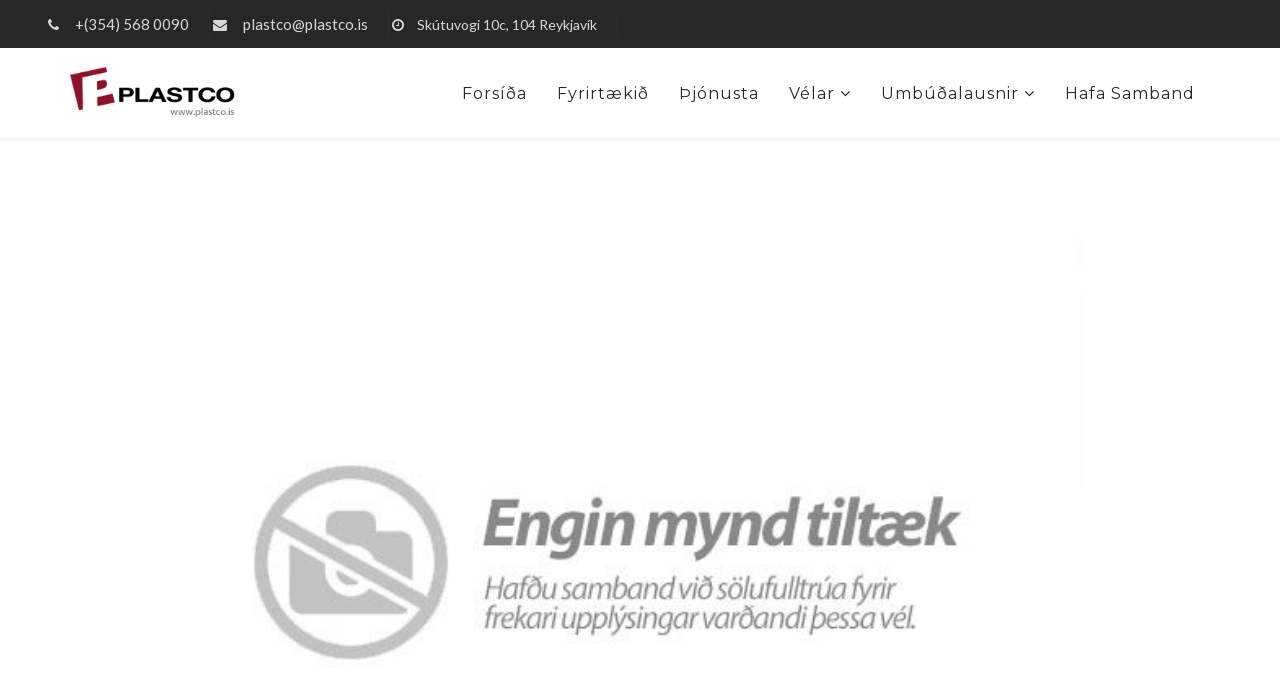

--- FILE ---
content_type: text/html; charset=utf-8
request_url: https://plastco.is/index.php/component/spsimpleportfolio/item/51-daelur-og-skammtarar
body_size: 2882
content:
<!DOCTYPE html>
<html xmlns="http://www.w3.org/1999/xhtml" xml:lang="en-gb" lang="en-gb" dir="ltr">
    <head>
        <meta http-equiv="X-UA-Compatible" content="IE=edge">
            <meta name="viewport" content="width=device-width, initial-scale=1">
                                <!-- head -->
                <base href="https://plastco.is/index.php/component/spsimpleportfolio/item/51-daelur-og-skammtarar" />
	<meta http-equiv="content-type" content="text/html; charset=utf-8" />
	<meta name="description" content="Dælur og skammtarar" />
	<meta name="generator" content="Joomla! - Open Source Content Management" />
	<title>Dælur og skammtarar</title>
	<link href="/images/favicon-plastco.jpg" rel="shortcut icon" type="image/vnd.microsoft.icon" />
	<link href="/components/com_spsimpleportfolio/assets/css/spsimpleportfolio.css" rel="stylesheet" type="text/css" />
	<link href="//fonts.googleapis.com/css?family=Lato:100,100italic,300,300italic,regular,italic,700,700italic,900,900italic&amp;subset=latin-ext" rel="stylesheet" type="text/css" />
	<link href="//fonts.googleapis.com/css?family=Open+Sans:300,300italic,regular,italic,600,600italic,700,700italic,800,800italic&amp;subset=latin" rel="stylesheet" type="text/css" />
	<link href="/templates/factoryplus/css/bootstrap.min.css" rel="stylesheet" type="text/css" />
	<link href="/templates/factoryplus/css/font-awesome.min.css" rel="stylesheet" type="text/css" />
	<link href="/templates/factoryplus/css/legacy.css" rel="stylesheet" type="text/css" />
	<link href="/templates/factoryplus/css/template.css" rel="stylesheet" type="text/css" />
	<link href="/templates/factoryplus/css/presets/preset1.css" rel="stylesheet" type="text/css" class="preset" />
	<link href="/templates/factoryplus/css/custom.css" rel="stylesheet" type="text/css" />
	<link href="/templates/factoryplus/css/frontend-edit.css" rel="stylesheet" type="text/css" />
	<link href="/plugins/system/spcookieconsent/assets/css/style.css" rel="stylesheet" type="text/css" />
	<style type="text/css">
body{font-family:Lato, sans-serif; font-weight:normal; }h1{font-family:Open Sans, sans-serif; font-weight:800; }h2{font-family:Open Sans, sans-serif; font-weight:600; }h3{font-family:Open Sans, sans-serif; font-weight:normal; }h4{font-family:Open Sans, sans-serif; font-weight:normal; }h5{font-family:Open Sans, sans-serif; font-weight:600; }h6{font-family:Open Sans, sans-serif; font-weight:600; }#sp-top-bar{ background-color:#272727;color:#d8d8d8;padding:12px 0; }#sp-top-bottom{ background-image:url("/images/background.png");padding:80px 0 40px 0; }#sp-footer{ background-color:#212121;color:#9e9e9e; }#sp-cookie-consent {background-color: #632b2d; color: #ffffff; }#sp-cookie-consent a, #sp-cookie-consent a:hover, #sp-cookie-consent a:focus, #sp-cookie-consent a:active {color: #f5f5f5; }#sp-cookie-consent .sp-cookie-allow {background-color: #ffffff; color: #333333;}#sp-cookie-consent .sp-cookie-allow:hover, #sp-cookie-consent .sp-cookie-allow:active, #sp-cookie-consent .sp-cookie-allow:focus {color: #333333;}
	</style>
	<script src="/media/jui/js/jquery.min.js?f0e322a5ec75ef4016841057f8155850" type="text/javascript"></script>
	<script src="/media/jui/js/jquery-noconflict.js?f0e322a5ec75ef4016841057f8155850" type="text/javascript"></script>
	<script src="/media/jui/js/jquery-migrate.min.js?f0e322a5ec75ef4016841057f8155850" type="text/javascript"></script>
	<script src="/templates/factoryplus/js/bootstrap.min.js" type="text/javascript"></script>
	<script src="/templates/factoryplus/js/jquery.sticky.js" type="text/javascript"></script>
	<script src="/templates/factoryplus/js/main.js" type="text/javascript"></script>
	<script src="/templates/factoryplus/js/frontend-edit.js" type="text/javascript"></script>
	<script src="/plugins/system/spcookieconsent/assets/js/script.js" type="text/javascript"></script>
	<script type="text/javascript">

var sp_preloader = '0';

var sp_gotop = '1';

var sp_offanimation = 'default';

	</script>
	<meta content="Dælur og skammtarar" property="og:title" />
	<meta content="website" property="og:type"/>
	<meta content="https://plastco.is/index.php/component/spsimpleportfolio/item/51-daelur-og-skammtarar" property="og:url" />
	<meta content="https://plastco.is/images/Velar/enginmynd.jpg" property="og:image" />
	<meta content="Dælur og skammtarar" property="og:description" />

                                <link href="/templates/factoryplus/css/custom0.css?time=1768858250" rel="stylesheet" type="text/css" />
                <script src='https://www.google.com/recaptcha/api.js?hl=is'></script>
                <script src='/templates/factoryplus/js/custom0.js?time=1768858250'></script>
                                </head>
                <body class="site com-spsimpleportfolio view-item no-layout no-task en-gb ltr  sticky-header layout-fluid off-canvas-menu-init">

                    <div class="body-wrapper">
                        <div class="body-innerwrapper">
                            <section id="sp-top-bar"><div class="container"><div class="row"><div id="sp-top1" class="col-sm-8 col-md-8"><div class="sp-column "><ul class="sp-contact-info"><li class="sp-contact-phone"><i class="fa fa-phone"></i> <a href="tel:+(354)5680090">+(354)  568 0090</a></li><li class="sp-contact-email"><i class="fa fa-envelope"></i> <a href="mailto:plastco@plastco.is">plastco@plastco.is</a></li><li class="sp-contact-time"><i class="fa fa-clock-o"></i>Skútuvogi 10c, 104 Reykjavík</li></ul></div></div><div id="sp-top2" class="col-sm-4 col-md-4"><div class="sp-column "></div></div></div></div></section><header id="sp-header" class="header01 yellow"><div class="container"><div class="row"><div id="sp-logo" class="col-xs-8 col-sm-2 col-md-2"><div class="sp-column "><div class="logo"><a href="/"><img class="sp-default-logo hidden-xs" src="/images/logo-1.png" alt="Plastco"><img class="sp-retina-logo hidden-xs" src="/images/logo-1.png" alt="Plastco" width="222" height="69"><img class="sp-default-logo visible-xs" src="/images/logo-1.png" alt="Plastco"></a></div></div></div><div id="sp-menu" class="col-xs-4 col-sm-10 col-md-10"><div class="sp-column ">			<div class='sp-megamenu-wrapper'>
				<a id="offcanvas-toggler" class="visible-sm visible-xs" href="#"><i class="fa fa-bars"></i></a>
				<ul class="sp-megamenu-parent menu-fade hidden-sm hidden-xs"><li class="sp-menu-item current-item active"><a  href="/index.php" >Forsíða</a></li><li class="sp-menu-item"><a  href="/index.php/fyrirtaekidh" >Fyrirtækið</a></li><li class="sp-menu-item"><a  href="/index.php/thjonusta" >Þjónusta</a></li><li class="sp-menu-item sp-has-child"><a  href="/index.php/velar" >Vélar</a><div class="sp-dropdown sp-dropdown-main sp-menu-right" style="width: 240px;"><div class="sp-dropdown-inner"><ul class="sp-dropdown-items"><li class="sp-menu-item"><a  href="/index.php/velar/poekkunarvelar" >Pökkunarvélar</a></li><li class="sp-menu-item"><a  href="/index.php/velar/vogir-og-skoemmtunarbunadhur" >Vogir og skömmtunarbúnaður</a></li><li class="sp-menu-item"><a  href="/index.php/velar/prentarar-og-limmidhabunadhur" >Prentarar og límmiðabúnaður</a></li><li class="sp-menu-item"><a  href="/index.php/velar/thjarkar-og-sjalfvirkni" >Þjarkar og sjálfvirkni</a></li><li class="sp-menu-item"><a  href="/index.php/velar/annar-bunadhur" >Annar búnaður</a></li></ul></div></div></li><li class="sp-menu-item sp-has-child"><a  href="/index.php/poekkunar-og-umbudhalausnir" >Umbúðalausnir</a><div class="sp-dropdown sp-dropdown-main sp-menu-right" style="width: 240px;"><div class="sp-dropdown-inner"><ul class="sp-dropdown-items"><li class="sp-menu-item"><a  href="/index.php/poekkunar-og-umbudhalausnir/filmur" >Filmur</a></li><li class="sp-menu-item"><a  href="/index.php/poekkunar-og-umbudhalausnir/bakkar" >Bakkar</a></li></ul></div></div></li><li class="sp-menu-item"><a  href="/index.php/hafa-samband" >Hafa samband</a></li></ul>			</div>
		</div></div></div></div></header><section id="sp-page-title"><div class="row"><div id="sp-title" class="col-sm-12 col-md-12"><div class="sp-column "></div></div></div></section><section id="sp-main-body"><div class="container"><div class="row"><div id="sp-component" class="col-sm-12 col-md-12"><div class="sp-column "><div id="system-message-container">
	</div>

<div id="sp-simpleportfolio" class="sp-simpleportfolio sp-simpleportfolio-view-item">
	<div class="sp-simpleportfolio-image">
						<img class="sp-simpleportfolio-img" src="/images/Velar/enginmynd.jpg" alt="Dælur og skammtarar">
					</div>

	<div class="sp-simpleportfolio-details clearfix">
		<div class="sp-simpleportfolio-description">
			<h1>Dælur og skammtarar</h1>
			<h3>Dælur og skammtarar</h3>		</div>
		<div class="sp-simpleportfolio-meta">
						<!--<div class="sp-simpleportfolio-created">
				<h4>Date</h4>
				27 March 2018			</div>-->
			<div class="sp-simpleportfolio-tags">
				<h4>Undirflokkur</h4>
				Dælur og skammtarar			</div>
					</div>
	</div>
</div>
</div></div></div></div></section><section id="sp-top-bottom"><div class="container"><div class="row"><div id="sp-position1" class="col-sm-3 col-md-3"><div class="sp-column "><div class="sp-module "><div class="sp-module-content">

<div class="custom"  >
	<p><img src="/images/logo-hvitt.png" alt="" /></p></div>
</div></div></div></div><div id="sp-position2" class="col-sm-3 col-md-3"><div class="sp-column "><div class="sp-module "><div class="sp-module-content"><div class="mod_ext_custom ">
	<div class="textwidget">
<i class="factory-technology"></i>
<h4>Ertu með spurningu? </h4>
<p class="number">+(354) 568 0090</p>
</div>	<div style="clear:both;"></div>
</div></div></div></div></div><div id="sp-position3" class="col-sm-3 col-md-3"><div class="sp-column "><div class="sp-module "><div class="sp-module-content"><div class="mod_ext_custom ">
	<div class="textwidget">
<i class="factory-travel"></i>
<h4>Við erum staðsett í</h4>
<p>Skútuvogi 10c, Reykjavík
</p>
</div>	<div style="clear:both;"></div>
</div></div></div></div></div><div id="sp-position4" class="col-sm-3 col-md-3"><div class="sp-column "><div class="sp-module "><div class="sp-module-content"><div class="mod_ext_custom ">
	<div class="textwidget">
<i class="factory-wall-clock"></i>
<h4>Opnunartími</h4><p>Mánudag - Fimmtudag 08.00 - 16.00 </h4><p>
Föstudag 08.00 - 15.00</p>
</div>	<div style="clear:both;"></div>
</div></div></div></div></div></div></div></section><footer id="sp-footer"><div class="container"><div class="row"><div id="sp-footer1" class="col-sm-12 col-md-12"><div class="sp-column "><span class="sp-copyright">© Hannað af <a href="http://filmis.is">Filmís</a></span></div></div></div></div></footer>                        </div> <!-- /.body-innerwrapper -->
                    </div> <!-- /.body-innerwrapper -->

                    <!-- Off Canvas Menu -->
                    <div class="offcanvas-menu">
                        <a href="#" class="close-offcanvas"><i class="fa fa-remove"></i></a>
                        <div class="offcanvas-inner">
                                                          <div class="sp-module "><div class="sp-module-content"><ul class="nav menu">
<li class="item-165  current active"><a href="/index.php" > Forsíða</a></li><li class="item-147"><a href="/index.php/fyrirtaekidh" > Fyrirtækið</a></li><li class="item-128"><a href="/index.php/thjonusta" > Þjónusta</a></li><li class="item-205  deeper parent"><a href="/index.php/velar" > Vélar</a><span class="offcanvas-menu-toggler collapsed" data-toggle="collapse" data-target="#collapse-menu-205"><i class="open-icon fa fa-angle-down"></i><i class="close-icon fa fa-angle-up"></i></span><ul class="collapse" id="collapse-menu-205"><li class="item-204"><a href="/index.php/velar/poekkunarvelar" > Pökkunarvélar</a></li><li class="item-207"><a href="/index.php/velar/vogir-og-skoemmtunarbunadhur" > Vogir og skömmtunarbúnaður</a></li><li class="item-208"><a href="/index.php/velar/prentarar-og-limmidhabunadhur" > Prentarar og límmiðabúnaður</a></li><li class="item-209"><a href="/index.php/velar/thjarkar-og-sjalfvirkni" > Þjarkar og sjálfvirkni</a></li><li class="item-210"><a href="/index.php/velar/annar-bunadhur" > Annar búnaður</a></li></ul></li><li class="item-206  deeper parent"><a href="/index.php/poekkunar-og-umbudhalausnir" > Umbúðalausnir</a><span class="offcanvas-menu-toggler collapsed" data-toggle="collapse" data-target="#collapse-menu-206"><i class="open-icon fa fa-angle-down"></i><i class="close-icon fa fa-angle-up"></i></span><ul class="collapse" id="collapse-menu-206"><li class="item-211"><a href="/index.php/poekkunar-og-umbudhalausnir/filmur" > Filmur</a></li><li class="item-212"><a href="/index.php/poekkunar-og-umbudhalausnir/bakkar" > Bakkar</a></li></ul></li><li class="item-146"><a href="/index.php/hafa-samband" > Hafa samband</a></li></ul>
</div></div>
                                                    </div> <!-- /.offcanvas-inner -->
                    </div> <!-- /.offcanvas-menu -->

                    
                    
                    <!-- Preloader -->
                    
                    <!-- Go to top -->
                                            <a href="javascript:void(0)" class="scrollup">&nbsp;</a>
                    
                <div id="sp-cookie-consent" class="position-bottom"><div><div class="sp-cookie-consent-content"><p>Þessi vefsíða notar vafrakökur, með því að heimsækja vefsíðu okkar samþykkir þú notkun á vafrakökum. <a href="/index.php?option=com_sppagebuilder&view=page&id=37">Sjá nánar.</a></p></div><div class="sp-cookie-consent-action"><a class="sp-cookie-close sp-cookie-allow" href="#">Samþykkja</a></div></div></div></body>
                </html>


--- FILE ---
content_type: text/css
request_url: https://plastco.is/templates/factoryplus/css/custom.css
body_size: -2
content:
@import url('style.css');
@import url('factoryplus-icons.css');
@import url('flaticon.css');
/*add here customs*/


/*end*/

--- FILE ---
content_type: text/css
request_url: https://plastco.is/templates/factoryplus/css/custom0.css?time=1768858250
body_size: 268
content:
.plus19{
    background:#6b1a26;
}

.plus19 img,
.plus20 img{
    width:35px;
    margin: 0 0 10px 0;
}

/*#layerslider_3 .ls-wrapper:hover .btn-yellow:hover,
#layerslider_3 .ls-wrapper:hover .btn-yellow[data-rs-hovered="1"],
.btn-yellow[data-custom_hover="1"]:hover{
   background-color:#92112c !important;
   background-image:none !important;
   
}*/
#sp_qc_submit{
    display:none
}
#sp_qc_submit_captcha{
    font-size: 14px;
    font-weight: 700;
    color: #fff;
    text-align: center;
    padding: 15px;
    background: #92112c;
    text-transform: uppercase;
    border: 0;
    width: 100%;
}
.captcha_message{
    color:red;
    font-size:12px
}
@media screen and (min-width:992px) and (max-width:1336px){
    .plus19,
    .plus20{
        min-height:263px;
    }
}

--- FILE ---
content_type: text/css
request_url: https://plastco.is/templates/factoryplus/css/style.css
body_size: 12067
content:
@import url('https://fonts.googleapis.com/css?family=Montserrat:400,500,600,700');
@import url('https://fonts.googleapis.com/css?family=Lato:400,700,900');


body {
font-family: 'Lato', Arial, sans-serif;
color:#9e9e9e;
line-height: 1.6!important;
font-size: 16px;
}
a {color:#92112c;}

/**/
.fixclass .sppb-row-container {width: 100% !important; }
.fixclass.com-sppagebuilder #sp-main-body {margin: 0 auto;}
@media (min-width: 768px) {
.fixclass.com-sppagebuilder #sp-main-body {max-width: 750px;}
}
@media (min-width: 992px) {
.fixclass.com-sppagebuilder #sp-main-body {max-width: 970px;}
}
@media (min-width: 1200px) {
.fixclass.com-sppagebuilder #sp-main-body {max-width: 1170px;}
}
/**/
@media (min-width: 1024px) {
.qlc8 {padding-left:16%!important;}
.qlc7 {padding-right:16%!important;padding-left:6%!important;}
}
@media (max-width: 1023px) {
.qlc8 {padding-left:12%!important;}
.qlc7 {padding-right:12%!important;}
}
.fp-btn {
font-family: 'Montserrat', sans-serif;
color: #fff;
text-transform: uppercase;
padding: 10px 23px;
font-size: 14px;
font-weight: 700;
line-height: 80px;
text-align: center;
cursor: pointer;
border: 1px solid transparent;
border-radius:0px;
background: #92112c;
}
.fp-btn:hover {color:#fff;}
/**/

.header03.yellow.menu-fixed-out .fp-btn-white {
font-family: 'Montserrat', sans-serif;
color: #272727;
text-transform: uppercase;
padding: 10px 23px;
font-size: 14px;
font-weight: 700;
line-height: 90px;
text-align: center;
cursor: pointer;
border: 1px solid transparent;
border-radius:0px;
background: #fff;
}
.header03.yellow.menu-fixed-out .fp-btn-white:hover {color:#272727;}

.header03.yellow.menu-fixed .fp-btn-white {
font-family: 'Montserrat', sans-serif;
color: #fff;
text-transform: uppercase;
padding: 10px 23px;
font-size: 14px;
font-weight: 700;
line-height: 90px;
text-align: center;
cursor: pointer;
border: 1px solid transparent;
border-radius:0px;
background: #92112c;
}
.header03.yellow.menu-fixed .fp-btn-white:hover {color:#fff;}

/*menu*/

/*default*/
.sp-megamenu-parent > li > a, .sp-megamenu-parent > li > span {
font-family: 'Montserrat', sans-serif;
font-weight: 400;
font-size: 16px;
transition: 0.5s;
color: #272727!important;
text-transform: capitalize;
}
.sp-megamenu-parent > li:hover > a {color:#92112c!important;}
.sp-megamenu-parent > li.active > a, .sp-megamenu-parent > li:hover > a {color:#92112c;}
.sp-megamenu-parent .sp-dropdown li.sp-menu-item.active > a {color:#92112c;}
.sp-megamenu-parent .sp-dropdown li.sp-menu-item > a:hover {background:#92112c;}
.sp-megamenu-parent .sp-dropdown li.sp-menu-item > a, .sp-megamenu-parent .sp-dropdown li.sp-menu-item span{border-left: 3px solid #92112c;}
.sp-megamenu-parent .sp-dropdown .sp-dropdown-inner {padding:0;}
.sp-megamenu-parent .sp-dropdown li.sp-menu-item > a, .sp-megamenu-parent .sp-dropdown li.sp-menu-item span {padding:15px;}

/*header03*/
#sp-header.header-left.green{background:#0c2e3b!important;}
.header-left #sp-user1 {float:right!important;text-align: right;}
.header-left.green .sp-megamenu-parent > li.active > a, .header-left.green .sp-megamenu-parent > li:hover > a {color:#fff!important;}
.header-left.green .sp-megamenu-parent > li.active > a, .header-left.green .sp-megamenu-parent > li > a {color:#fff!important;}


/**/

.header03 #sp-user1 {float:right!important;}
@media (min-width: 900px) {
.header03.yellow.menu-fixed-out {background:#92112c!important;}
}
.header03.yellow.menu-fixed-out .sp-megamenu-parent > li.active > a, .header03.yellow.menu-fixed-out .sp-megamenu-parent > li:hover > a {color:#fff!important;}
.header03.yellow.menu-fixed-out .sp-megamenu-parent > li.active > a, .header03.yellow.menu-fixed-out .sp-megamenu-parent > li > a {color:#fff!important;}

.header03.yellow.menu-fixed .sp-megamenu-parent > li.active > a, .header03.yellow.menu-fixed .sp-megamenu-parent > li:hover > a {color:#92112c!important;}
.header03.yellow.menu-fixed .sp-megamenu-parent > li.active > a, .header03.yellow.menu-fixed .sp-megamenu-parent > li > a {color:#272727!important;}

/*header01*/
.header01.yellow .sp-megamenu-parent > li.active > a, .header01.yellow  .sp-megamenu-parent > li:hover > a {color:#92112c;}

/**/
@media (max-width: 1024px) {
#sp-position1, #sp-position2, #sp-position3, #sp-position4 {margin:auto!important;}
#sp-bottom .sp-module .sp-module-title {margin-top:15px!important;}
/*#sp-position2 {padding-top:20px!important;}*/
}
/*start media*/
@media (min-width: 1025px) {
#sp-header.header02.menu-fixed-out {top: 55px;}
#sp-header.header02.menu-fixed-out {
left: 0!important;
right: 0!important;
position: absolute!important;
width: 87%!important;
margin: auto!important;
display: block!important;
}
#sp-header.header03.menu-fixed-out {top: 115px;}
#sp-header.header03.menu-fixed-out {
left: 0!important;
right: 0!important;
position: absolute!important;
width: 87%!important;
margin: auto!important;
display: block!important;
}

#sp-top-bar.border{border-bottom: 3px solid #92112c; height:100px;}
#sp-top-bar.border input[type="text"] {width:100% !important;}
#sp-top-bar.border #sp-top3 {padding-right:0px !important;}
}
/*end media*/
/*header04*/
#sp-header.header-left .sp-megamenu-parent {float:left;}
/**/


/*end all menus*/

.sp-contact-info {float:left;}
.sp-contact-info, .sp-contact-info a, ul.social-icons > li a {color:#d8d8d8;font-size: 15px;font-weight: 400;font-family:Lato;}
.sp-contact-info i {padding-right:10px;}
.sp-contact-info li {
padding-left:0px;
padding-right:20px;
border-right: 1px solid #2f2f2f;
font-size: 14px;
font-weight: 400;
}
.sp-contact-info li { display: inline-block; margin: 0;}

ul.social-icons > li a:hover {color:#92112c;}

#sp-top3 input[type="text"] {
height: 28px;
line-height: 28px;
padding-right: 28px;
background-color: #2f2f2f;
color: #d8d8d8;
border:1px solid #2f2f2f!important;
}
a.ls-layer-link:hover {
    border:1px solid #92112c !important;
    color:#fff !important;
    
}
/**/
.entry-header h2 {color: #272727;}
.plus01 .sppb-addon-title {
font-size: 30px;
font-weight: 700;
padding-bottom: 15px;
margin-bottom: 53px;
margin-top: 0;
position: relative;
text-transform: uppercase;
color: #272727;
font-family: 'Montserrat', sans-serif;
}
.plus01 .sppb-addon-content {
color: #9e9e9e;
font-size: 16px;
font-family: 'Lato', Arial, sans-serif;
line-height: 1.6;
}
.plus01 .sppb-addon-title:before {
content: '';
position: absolute;
bottom: 0;
left: 0;
width: 80px;
height: 3px;
background-color: #92112c;
}

.plus01 .sppb-addon-title:after {
content: '';
position: absolute;
bottom: -8px;
left: 0;
width: 40px;
height: 3px;
background-color: #92112c;
}
/**/
.red .plus01 .sppb-addon-title:before {
content: '';
position: absolute;
bottom: 0;
left: 0;
width: 80px;
height: 3px;
background-color: #f71414;
}

.red .plus01 .sppb-addon-title:after {
content: '';
position: absolute;
bottom: -8px;
left: 0;
width: 40px;
height: 3px;
background-color: #f71414;
}
.red  .sppb-panel-heading.active {
background: #f71414 !important;
color: #fff !important;
}
.red .testi-job { color: #f71414!important;}
/**/
.blue .plus01 .sppb-addon-title:before {
content: '';
position: absolute;
bottom: 0;
left: 0;
width: 80px;
height: 3px;
background-color: #01b9e6;
}

.blue .plus01 .sppb-addon-title:after {
content: '';
position: absolute;
bottom: -8px;
left: 0;
width: 40px;
height: 3px;
background-color: #01b9e6;
}
/**/
.blue .plus05 .sppb-addon-title span, .blue .fp-icon {color: #01b9e6!important;}
/**/
.blue .plus04 i {color:#01b9e6!important;}
.blue .plus04:hover {transition: 0.5s;border: 3px solid #01b9e6;}
.blue .plus04:hover .sppb-icon .sppb-icon-container{
transition: 0.5s;
background:#01b9e6!important;
color:#fff!important;
}
.blue .plus04:hover i {color:#fff!important;}
/**/
.blue .main-color {color:#01b9e6!important;}
.blue .nl2 .subscribe {background:#01b9e6!important;}
.blue .nl2 input {border: 1px solid #01b9e6;background: transparent;}
/**/
.blue .contact-home2 input[type="submit"] {background-color: #01b9e6;}
/**/
.btn-style-one .sppb-btn {
font-size: 14px;
font-weight: 700;
color: #fff;
padding: 0;
text-align: center;
display: inline-block;
min-width: 145px;
min-height: 40px;
line-height: 40px;
background-color: #92112c;
text-transform: uppercase;
padding: 2px 20px;
border-radius:0px;
}
.btn-style-one .sppb-btn:hover {color:#272727;}

/**/
.fp-service .entry-title  a {color: #272727;}
.fp-service .entry-title {
font-size: 20px;
padding-bottom: 5px;
font-family: 'Montserrat', sans-serif;
line-height: 1.2;
color: #272727;
font-weight: 400;
}

.fp-service .entry-thumbnail {position: relative;display: inline-block;}

.fp-service .entry-thumbnail a {
position: absolute;
top: 0;
left: 0;
width: 100%;
height: 100%;
z-index: 9999;
background-color: transparent;
}
.ybgo9 { background-color: #92112c;}
.fp-service .entry-thumbnail .overlay {
position: absolute;
top: 0;
left: 0;
width: 100%;
height: 100%;
opacity: 0;
transition: 0.5s;
}

.fp-service .entry-thumbnail:after {
content: '';
position: absolute;
bottom: 0;
left: 0;
border-left: 37px solid #272727;
border-right: 37px solid transparent;
border-bottom: 37px solid #272727;
border-top: 37px solid transparent;
z-index: 9;
opacity: 0;
transition: 0.5s;
}
.fp-service .entry-thumbnail i {
opacity: 0;
position: absolute;
color: #fff;
font-size: 24px;
z-index: 99;
transition: 0.5s;
}
.fp-service .entry-thumbnail .factory-link {top: 50%;left: 50%;transform: translate(-50%, -50%);}
.fp-service .entry-thumbnail span i {bottom: 12px;left: 12px;}
.fp-service .item-service {padding-bottom: 20px;}
.fp-service .item-service .readmore {display: none;}
.fp-service .item-service p {font-size:16px;}
.fp-service .item-service:hover .entry-thumbnail:after,
.fp-service .item-service:hover .entry-thumbnail i {opacity: 1;}
.fp-service .item-service:hover .entry-thumbnail .overlay {opacity: 0.9;}
.fp-service .item-service.col-md-4:nth-child( 3n + 1),.fp-service .item-service.col-md-6:nth-child( 2n + 1) {clear: left;}

/**/

.plus02 .sppb-addon-title {
font-size: 30px;
font-weight: 700;
padding-bottom: 15px;
margin-top: 0;
position: relative;
text-transform: uppercase;
color: #fff;
font-family: 'Montserrat', sans-serif;
}
.plus02 .sppb-addon-title span:before {
content: '';
position: absolute;
bottom: 0;
left: 0;
width: 80px;
height: 3px;
background-color: #fff;
}

.plus02 .sppb-addon-title span:after {
content: '';
position: absolute;
bottom: -8px;
left: 0;
width: 40px;
height: 3px;
background-color: #fff;
}
/**/
.blue .plus02 .sppb-addon-title span:before {
content: '';
position: absolute;
bottom: 0;
left: 0;
width: 80px;
height: 3px;
background-color: #01b9e6;
}

.blue .plus02 .sppb-addon-title span:after {
content: '';
position: absolute;
bottom: -8px;
left: 0;
width: 40px;
height: 3px;
background-color: #01b9e6;
}
.sp-simpleportfolio .sp-simpleportfolio-item .sp-simpleportfolio-overlay-wrapper .sp-simpleportfolio-overlay {
background:#92112c;

}
.sp-simpleportfolio .sp-simpleportfolio-item:hover .sp-simpleportfolio-overlay-wrapper .sp-simpleportfolio-overlay{
    opacity:0.8
}
.sp-simpleportfolio .sp-simpleportfolio-item .sp-vertical-middle > div .sp-simpleportfolio-title a {
font-size: 16px;
font-family: 'Lato', Arial, sans-serif;
}
.sp-simpleportfolio .sp-simpleportfolio-filter > ul {background-color: #272727;padding: 0 10px;margin-bottom:30px;}
.sp-simpleportfolio .sp-simpleportfolio-filter > ul > li.active > a, .sp-simpleportfolio .sp-simpleportfolio-filter > ul > li > a:hover {
background:transparent;
}
.sp-simpleportfolio .sp-simpleportfolio-filter > ul > li > a {
font-size: 14px;
font-family: 'Montserrat', sans-serif;
padding: 12px 10px 13px 10px;
margin: 0 10px;
cursor: pointer;
position: relative;
background:transparent;
color: #9e9e9e;
}


.sp-simpleportfolio .sp-simpleportfolio-filter > ul > li.active > a:after {
transition: all 0.5s;
content: '';
position: absolute;
right: 0;
bottom: 0;
width: 0;
height: 3px;
background-color: #92112c;
}

.sp-simpleportfolio .sp-simpleportfolio-filter > ul > li.active > a:after,
.sp-simpleportfolio .sp-simpleportfolio-filter > ul > li.active > a:hover:after {
left: 0;
width: 100%;
background-color: #92112c;
}
.sp-simpleportfolio .sp-simpleportfolio-filter > ul {background-color: #f7f7f7;}
.sp-simpleportfolio .sp-simpleportfolio-filter > ul > li.active > a {color:#9e9e9e}

.dark-port .sp-simpleportfolio .sp-simpleportfolio-filter > ul {background-color: #272727;}
.dark-port .sp-simpleportfolio .sp-simpleportfolio-filter > ul > li.active > a {color:#9e9e9e}

.brown-port .sp-simpleportfolio .sp-simpleportfolio-filter > ul {background-color: #272727;}
.brown-port .sp-simpleportfolio .sp-simpleportfolio-filter > ul > li.active > a {color:#9e9e9e}

.brown-port .sp-simpleportfolio .sp-simpleportfolio-filter > ul > li.active > a::after, .brown-port .sp-simpleportfolio .sp-simpleportfolio-filter > ul > li.active > a:hover::after {
left: 0;
width: 100%;
background-color: #f71414;
}
.brown-port .sp-simpleportfolio .sp-simpleportfolio-item .sp-simpleportfolio-overlay-wrapper .sp-simpleportfolio-overlay {
background: rgba(44, 32, 32, 0.9) !important;
}


.sp-simpleportfolio-description h1 {display:none;}
/**/
.plus03 {
border: 3px solid rgba(255, 255, 255, 0.1);
padding: 35px 50px 25px 50px;
margin-top: 0;
}
.plus03 .sppb-addon-content {
font-size: 32px;
font-weight: 700;
padding-bottom: 15px;
margin-top: 0;
color: #92112c;
font-family: 'Montserrat', sans-serif;
line-height:45px;
}
/**/
.plus03-white {
border: 3px solid rgba(255, 255, 255, 0.1);
padding: 35px 50px 25px 50px;
margin-top: 0;
}
.plus03-white  .sppb-addon-content {
font-size: 32px;
font-weight: 700;
padding-bottom: 15px;
margin-top: 0;
color: #fff;
font-family: 'Montserrat', sans-serif;
line-height:45px;
}

/**/

blockquote {
font-size: 18px;
font-style: italic;
border-left: 3px solid #92112c;
padding: 20px 0 20px 20px;
margin-bottom: 30px;
margin-top: 30px;
}
.sp-simpleportfolio .sp-simpleportfolio-description p {font-size:16px;line-height:27px;}
.sp-simpleportfolio .sp-simpleportfolio-description > h2 {
font-size: 30px;
font-weight: 700;
padding-bottom: 15px;
margin-bottom: 53px;
margin-top: 0;
position: relative;
text-transform: uppercase;
color: #272727;
font-family: 'Montserrat', sans-serif;
}

.sp-simpleportfolio .sp-simpleportfolio-description > h2:before {
content: '';
position: absolute;
bottom: 0;
left: 0;
width: 80px;
height: 3px;
background-color: #92112c;
}

.sp-simpleportfolio .sp-simpleportfolio-description > h2:after {
content: '';
position: absolute;
bottom: -8px;
left: 0;
width: 40px;
height: 3px;
background-color: #92112c;
}
/**/
.sp-simpleportfolio .sp-simpleportfolio-meta h4 {
font-weight: 400 !important;
font-family: 'Montserrat', sans-serif;
line-height: 26px;
color: #272727;
font-size: 14px !important;
}

.sp-simpleportfolio-view-item.sp-simpleportfolio .sp-simpleportfolio-img {width: 100%;}

/**/
.plus04 {border: 3px solid #f7f7f7;padding:30px 20px;transition: 0.5s;}
.plus04 .sppb-addon-title {
font-size: 20px;
font-weight: 400;
padding-bottom: 15px;
margin-top: 0;
color: #272727;
font-family: 'Montserrat', sans-serif;
}
.plus04 .sppb-addon-text {
color: #9e9e9e;
font-size: 16px;
font-family: 'Lato', Arial, sans-serif;
line-height: 1.6;
}
.plus04 .sppb-icon .sppb-icon-container{
position: absolute;
left: 0;
margin-top:28px;
width: 60px!important;
height: 60px;
line-height: 60px;
background:#f5f5f5;
}
.plus04 .sppb-media-body{padding-left:55px;}

.plus04:hover {transition: 0.5s;border: 3px solid #92112c;}
.plus04:hover .sppb-icon .sppb-icon-container{
transition: 0.5s;
background:#92112c!important;
color:#fff!important;
}

/**/
.plus05 .sppb-addon-title {
font-size: 30px;
font-weight: bold;
font-family: 'Montserrat', sans-serif;
color: #fff;
line-height: 40px;
text-transform: uppercase;
margin-top:0;
}
.plus05 .sppb-addon-title span {color: #92112c;}

/**/

.fp-counter {
color: #fff;
padding: 20px 0 25px 33px;
margin-bottom: 10px;
background-color: #92112c;
position: relative;
}

.fp-counter .counter {
font-size: 36px;
font-weight: 700;
line-height: 1;
padding-bottom: 10px;
}

.fp-counter .counter .value,
.fp-counter .counter span {
display: inline-block;
}

.fp-counter .counter span {
margin-left: -5px;
}

.fp-counter h4 {
color: #fff;
font-size: 18px;
font-weight: 400;
font-family: 'Lato', Arial, sans-serif;
margin: 0;
}

.fp-counter .fp-icon {
font-size: 63px;
color: #272727;
opacity: 0.1;
position: absolute;
right: 0;
top: 50%;
transform: translateY(-50%);
display: inline-flex;
}

.fp-counter.style-2 {
background-color: transparent;
padding: 5px 0 10px 100px;
}

.fp-counter.style-2 .fp-icon {
right: auto;
left: 0;
opacity: 1;
color: #92112c;
}

/**/
.sppb-addon-articles h3 a{
font-size: 22px;
font-weight: 400;
font-family: 'Montserrat', sans-serif;
line-height: 1.2;
color: #272727;
padding-bottom:15px;
}
.sppb-addon-articles .sppb-article-meta > span, .sppb-addon-articles .sppb-article-meta > span {
color: #9e9e9e;
font-size: 14px;
font-family: 'Lato', Arial, sans-serif;
line-height: 1.6;
}
.sppb-article-introtext p {
color: #9e9e9e;
font-size: 15.5px;
font-family: 'Lato', Arial, sans-serif;
line-height: 1.6;
}
/**/

.plus06 .sppb-addon-title{
font-size: 30px;
color: #fff;
font-weight: 700;
margin-top: 25px;
margin-bottom: 40px;
padding-bottom: 15px;
font-family: 'Montserrat', sans-serif;
text-transform: uppercase;
}
.plus06 .sppb-addon-title::after {
content:" ";
background:#fff;
height:3px;
width:70px;
margin:auto;
display:block;
margin-top:15px;
}

/**/
.fp-testimonials .testi-item {text-align:center;width:90%; margin:auto; display:block;padding:1px 10px;}
.fp-testimonials .testi-des {
margin-bottom: 25px;
font-size: 18px;
}

.fp-testimonials .testi-name,
.fp-testimonials .testi-job {
font-size: 18px;
color: #fff;
font-style: italic;
display: inline-block;
padding-bottom: 10px;
font-family: 'Lato', Arial, sans-serif;
}

.fp-testimonials .testi-star .fa {
padding: 0 2px;
font-size: 14px;
color: #92112c;
}

/**/
.plus07 .sppb-addon-title{
font-size: 20px;
color: #272727;
font-weight: 400;
font-family: 'Montserrat', sans-serif;
line-height:1.1;
}
.plus07 .sppb-addon-text {
color: #9e9e9e;
font-size: 16px;
font-family: 'Lato', Arial, sans-serif;
line-height: 1.6;
}
.plus07 .sppb-addon-text strong {
font-size: 16px;
font-weight: 400;
color: #92112c;
padding-bottom: 20px;
}
.plus07 i {
font-size: 36px;
color: #272727;
margin-top:20px;
}

/**/

.form-box{border: 5px solid #f7f7f7;}
.contact-home-text strong {font-weight:600;color:#272727;}
.contact-home-text {
font-size: 17px;
color: #9e9e9e;
}
.contact-home input[type="text"], .contact-home input[type="email"], .contact-home select {
font-size: 16px;
font-weight: 400;
height: 45px;
line-height: 45px;
}
.contact-home textarea, .contact-home input[type="text"], .contact-home input[type="email"], .contact-home select {
width: 100%;
border: 1px solid #eaeaea;
padding-left: 15px;
color: #9e9e9e;
background-color: #fff;
border-radius:0;
}

.contact-home textarea {height:100px;}
.contact-home input[type="submit"] {
font-size: 14px;
font-weight: 700;
color: #fff;
padding-left: 0!important;
margin-left:0;
text-align: center;
min-width: 145px;
min-height: 40px;
line-height: 40px;
background-color: #92112c;
text-transform: uppercase;
border: 0;
}

.carousel-effect .owl-carousel .owl-item .img-box {border: 3px solid rgba(0, 0, 0, 0.03);padding:20px;height:90px;  }
.carousel-effect .owl-carousel .owl-item {padding:0 12px;}

/**/
#sp-footer { color: #9e9e9e; font-size: 16px;}
#sp-top-bottom .textwidget i {
font-size: 24px;
color: #92112c;
float: left;
padding-right:10px;
}
#sp-top-bottom h4 {
font-size: 14px;
color: #fff;
text-transform: uppercase;
margin-bottom: 10px;
margin-top: 0;
font-weight: 700;
font-family: 'Montserrat', sans-serif;
line-height: 1.2;
}
#sp-top-bottom p.number {
font-size: 24px;
margin-top: -8px;
font-family: 'Lato', Arial, sans-serif;
line-height: 1.6;
font-weight: 700;
}
#sp-top-bottom p {
font-size: 18px;
margin-top: -8px;
font-family: 'Lato', Arial, sans-serif;
line-height: 1.6;
font-weight: 700;
}
#sp-top-bottom .container { padding-bottom:20px; border-bottom: 4px solid rgba(255, 255, 255, 0.03);}

/**/


#sp-bottom .sp-module .sp-module-title:before {
content: '';
position: absolute;
bottom: 0;
left: 0;
width: 100%;
height: 4px;
background-color: rgba(255, 255, 255, 0.03);
}

#sp-bottom .sp-module .sp-module-title {
font-size: 24px;
font-weight: 700;
color: #fff;
padding-bottom: 24px;
margin-bottom: 30px;
font-family: 'Montserrat', sans-serif;
line-height: 1.2;
position:relative;
}

#sp-bottom .sp-module .sp-module-title:after {
content: '';
position: absolute;
width: 70px;
height: 2px;
bottom: 0;
left: 0;
background-color: #92112c;
}
#sp-bottom p {
color: #c8c8c8;
font-size: 16px;
font-family: 'Lato', Arial, sans-serif;
line-height: 30px!important;
}
#sp-bottom ul > li { border-bottom: 1px solid transparent;}
#sp-bottom ul > li > a {
color: #c8c8c8;
font-size: 16px;
font-family: 'Lato', Arial, sans-serif;
line-height: 28px!important;
}
#sp-bottom ul > li:before {color: #c8c8c8;}

/**/
.latest-project-list {
margin-left: -5px;
margin-right: -5px;
}

.latest-project {
float: left;
width: 33.3333%;
position: relative;
margin-bottom: 10px;
padding: 0 5px;
}

.latest-project i {
color: #fff;
font-size: 18px;
position: absolute;
-webkit-transition: 0.5s;
transition: 0.5s;
top: 50%;
left: 50%;
-webkit-transform: translate(-50%, -50%);
-ms-transform: translate(-50%, -50%);
transform: translate(-50%, -50%);
opacity: 0;
}

.latest-project a {
position: relative;
display: block;
}

.latest-project a:before {
content: '';
position: absolute;
top: 0;
left: 0;
width: 100%;
height: 100%;
background-color: #92112c;
opacity: 0;
-webkit-transition: 0.5s;
transition: 0.5s;
}

.latest-project:hover i {
opacity: 1;
}

.latest-project:hover a:before {
opacity: 0.9;
}

/**/

#sp-bottom input {
width: 100%;
background-color: #222222;
color: #c8c8c8;
padding-left: 10px;
padding-right: 60px;
border: 0;
-webkit-box-shadow: none;
box-shadow: none;
height: 50px;
line-height: 50px;
}
.subscribe {
float:right;
width:30px!important;
position:relative;
margin-top:-75px!important;
height: 50px!important;
background:#92112c!important;
font-size:14px;
color:#fff!important;
}
/**/
#sp-bottom .footer-widget-socials li {padding: 0 10px;display: inline;}
#sp-bottom .footer-widget-socials li a{display: inline;}
#sp-bottom .footer-widget-socials li a:before{content: " ";}
#sp-bottom .footer-widget-socials li:first-child {  padding-left: 0;}
#sp-bottom .footer-widget-socials li a {color: #d8d8d8; -webkit-transition: 0.5s; transition: 0.5s;}
#sp-bottom .footer-widget-socials li:hover a {color: #92112c;}
#sp-bottom .footer-widget-socials {margin-top:-30px;}

/**/
.red .plus08 .sppb-addon-title{color: #f71414!important; }
.plus08 .sppb-addon-title{
color: #92112c;
line-height: 36px;
font-size: 30px;
font-weight: 400;
font-family:'Lato', Arial, sans-serif;
margin-top:0;
}
.plus08 .sppb-addon-content {
color: #9e9e9e;
font-size: 16px;
font-family: 'Lato', Arial, sans-serif;
line-height: 26px;
}
.yellow-text .sppb-addon-content {
color: #92112c;
font-size: 18px;
font-family: 'Lato', Arial, sans-serif;
line-height: 26px;
}
/**/

.plus09 .sppb-addon-title{
color: #272727;
line-height: 1.2;
font-size: 22px!important;
font-weight: 400;
font-family:'Lato', Arial, sans-serif;
margin-top:0;
margin-bottom: 20px;
}
.plus09 i {color:#92112c;font-size:28px!important;margin-top:3px;}

/**/
.plus10 .sppb-addon-title{
color: #272727;
font-size: 16px;
font-family: 'Lato', Arial, sans-serif;
line-height: 26px;
}
.plus10 i {color:#92112c;font-size:28px!important;}
.plus10 .pull-left {margin-top:7px;}

/**/

.plus11 .sppb-addon-title {
font-size: 30px;
font-weight: 700;
padding-bottom: 15px;
margin-bottom: 53px;
margin-top: 0;
position: relative;
text-transform: uppercase;
color: #fff;
font-family: 'Montserrat', sans-serif;
}
.plus11 .sppb-addon-content {
color: #fff;
font-size: 16px;
font-family: 'Lato', Arial, sans-serif;
line-height: 1.6;
}
.plus11 .sppb-addon-title:before {
content: '';
position: absolute;
bottom: 0;
left: 0;
width: 80px;
height: 3px;
background-color: #92112c;
}

.plus11 .sppb-addon-title:after {
content: '';
position: absolute;
bottom: -8px;
left: 0;
width: 40px;
height: 3px;
background-color: #92112c;
}
/**/

.ab-contact {
padding: 30px 20px;
background-color: rgba(22, 22, 22, 0.59);
}
.ab-contact  input[type="text"], .ab-contact  select, .ab-contact  textarea {
background-color: rgba(22, 22, 22, 0.59);
border-color: #212121;
font-size: 16px;
font-weight: 400;
line-height: 45px;
width:100%;
}
.ab-contact  input[type="text"], .ab-contact  select {height: 45px;}
.ab-contact  textarea {height: 130px;}
.ab-contact input[type="submit"] {
font-size: 14px;
font-weight: 700;
color: #fff;
padding-left: 0!important;
margin-left:0;
text-align: center;
min-width: 145px;
min-height: 40px;
line-height: 40px;
background-color: #92112c;
text-transform: uppercase;
border: 0;
}
/**/



/**/

.ab-contact2 {
padding: 30px 20px;
background-color: rgba(12, 46, 59, 0.59);
}
.ab-contact2  input[type="text"], .ab-contact2  select, .ab-contact2  textarea {
background-color: rgba(12, 46, 59, 0.59);
border-color:rgba(255, 255, 255, 0.05);
font-size: 16px;
font-weight: 400;
line-height: 45px;
width:100%;
}
.ab-contact2  input[type="text"], .ab-contact2  select {height: 45px;}
.ab-contact2  textarea {height: 130px;}
.ab-contact2 input[type="submit"] {
font-size: 14px;
font-weight: 700;
color: #fff;
padding-left: 0!important;
margin-left:0;
text-align: center;
min-width: 145px;
min-height: 40px;
line-height: 40px;
background-color: #92112c;
text-transform: uppercase;
border: 0;
}
/**/
.fp-testimonials-2 .owl-carousel .owl-item {padding:1px 5px;}
.fp-testimonials-2 .testi-des {
padding: 20px;
border: 2px solid #f7f7f7;
position: relative;
margin-bottom: 27px;
font-style: italic;
font-size: 18px;
}

.fp-testimonials-2 .testi-des h2 {
font-size: 20px;
color: #fff;
font-style: normal;
margin-top: 0;
margin-bottom: 15px;
font-weight: 400;
}

.fp-testimonials-2 .testi-des i {
color: #fef8eb;
font-size: 60px;
position: absolute;
right: 15px;
bottom: 25px;
z-index: -1;
}

.fp-testimonials-2 .testi-des:before {
content: '';
position: absolute;
bottom: -18px;
left: -3px;
border-top: 9px solid #f7f7f7;
border-bottom: 9px solid transparent;
border-right: 7px solid #f7f7f7;
border-left: 7px solid transparent;
}

.fp-testimonials-2 .testi-des:after {
content: '';
position: absolute;
bottom: -11px;
left: 0;
border-top: 6px solid #fff;
border-bottom: 6px solid transparent;
border-right: 4px solid #fff;
border-left: 4px solid transparent;
}

.fp-testimonials-2 img {
float: left;
margin-left: 35px;
}

.fp-testimonials-2 .testi-job,
.fp-testimonials-2 h4 {
display: block;
margin-left: 115px;
}

.fp-testimonials-2 .testi-name {
margin-bottom: 0;
margin-top: 0;
font-size: 18px;
font-weight: 400;
color: #272727;
}

.fp-testimonials-2 .testi-job {
font-size: 16px;
font-weight: 400;
color: #92112c;
}

.fp-testimonials-2 .owl-dots {
text-align: left;
margin-top: 30px;
}

.fp-testimonials-2 .owl-dots .owl-dot span {
width: 9px;
height: 9px;
border: 1px solid #92112c;
border-radius: 50%;
transition: 0.5s;
}

.fp-testimonials-2 .owl-dots .owl-dot.active span,
.fp-testimonials-2 .owl-dots .owl-dot:hover span {
background-color: #92112c !important;
}


.fp-testimonials-2.style-1 .testi-des {
margin-bottom: 33px;
font-size: 18px;
}



.fp-testimonials-2.style-1.img-no-margin img {
margin-left: 0;
}

.fp-testimonials-2.style-1.img-no-margin h4,
.fp-testimonials-2.style-1.img-no-margin .testi-job {
margin-left: 80px;
}

.fp-testimonials-2.style-1.img-no-margin .owl-dots {
position: absolute;
top: -130px;
right: -5px;
}

.fp-testimonials-2.style-2 .testi-des {
padding: 0;
border: 0;
padding-top: 55px;
font-size: 18px;
color: #bfbfbf;
}

.fp-testimonials-2.style-2 .testi-des:before,
.fp-testimonials-2.style-2 .testi-des:after {
display: none;
}

.fp-testimonials-2.style-2 .testi-des i {
font-size: 32px;
color: rgba(255, 255, 255, 0.09);
position: absolute;
z-index: 99;
top: 0;
left: 0;
bottom: auto;
right: auto;
}

.fp-testimonials-2.style-2 h4 {
color: #fff;
margin-top: 20px;
}

.fp-testimonials-2.style-2 h4,
.fp-testimonials-2.style-2 .testi-job {
margin-left: 100px;
}

.fp-testimonials-2.style-2 img {
margin-left: 0;
border-radius: 50%;
}

.fp-testimonials-2.style-2 .owl-dots .owl-dot span {
border: 0;
background-color: #9e9e9e !important;
}

.fp-testimonials-2.style-2 .owl-dots .owl-dot.active span,
.fp-testimonials-2.style-2 .owl-dots .owl-dot:hover span {
background-color: #92112c !important;
}

.fp-testimonials-3 .testi-item {
padding: 30px 40px;
background: #fff;
margin: 0 15px;
box-shadow: 5px 8px 8px 0 rgba(0, 0, 0, 0.06);
border-bottom: 2px solid #92112c;
}

.fp-testimonials-3 h3 {
font-size: 30px;
font-weight: 700;
margin-top: 0;
margin-bottom: 40px;
text-align: center;
text-transform: uppercase;
}

.fp-testimonials-3 img {
float: left;
border-radius: 50%;
}

.fp-testimonials-3 .testi-content {
margin-left: 105px;
}

.fp-testimonials-3 .testi-des {
margin-bottom: 15px;
font-style: italic;
}

.fp-testimonials-3 .testi-name {
color: #272727;
margin-bottom: 0;
margin-top: 0;
font-size: 18px;
font-weight: 400;
}

.fp-testimonials-3 .testi-job {
font-size: 16px;
font-weight: 400;
color: #92112c;
}

.fp-testimonials-3 .owl-wrapper-outer {
padding-bottom: 10px;
}

.fp-testimonials-3 .owl-dots {
text-align: center;
margin-top: 30px;
}

.fp-testimonials-3 .owl-dots .owl-dot span {
width: 9px;
height: 9px;
border: 1px solid #92112c;
border-radius: 50%;
transition: 0.5s;
}

.fp-testimonials-3 .owl-dots .owl-dot.active span,
.fp-testimonials-3 .owl-dots .owl-dot:hover span {
background-color: #92112c !important;
}
.owl-theme .owl-controls .owl-page span {background: #92112c;}
/**/
.fp-team {
padding-bottom: 25px;
margin-bottom: 30px;
border-bottom: 3px solid #f7f7f7;
}

.fp-team .team-member {
margin-bottom: 25px;
position: relative;
display: inline-block;
}

.fp-team .team-member .phone {
position: absolute;
bottom: 0;
left: 0;
width: 100%;
}

.fp-team .team-member .phone:after {
position: absolute;
content: '';
bottom: 0;
left: 0;
border-left: 32px solid #272727;
border-right: 32px solid transparent;
border-bottom: 32px solid #272727;
border-top: 32px solid transparent;
z-index: 998;
}

.fp-team .team-member .phone:hover .number {
opacity: 1;
}

.fp-team .team-member .number {
padding: 2px 10px;
position: absolute;
bottom: 35px;
left: 45px;
background-color: #272727;
color: #fff;
opacity: 0;
transition: 0.5s;
}

.fp-team .team-member .number:after {
position: absolute;
content: '';
bottom: -10px;
left: 0;
border-left: 5px solid #272727;
border-right: 5px solid transparent;
border-bottom: 5px solid transparent;
border-top: 5px solid #272727;
z-index: 998;
}

.fp-team .team-member .overlay {
position: absolute;
width: 100%;
height: 100%;
top: 0;
left: 0;
}

.fp-team .team-member .factory-technology {
font-size: 22px;
position: absolute;
bottom: 10px;
left: 10px;
color: #fff;
z-index: 999;
}

.fp-team .team-member ul {
width: 100%;
text-align: center;
list-style: none;
padding: 0;
margin: 0;
position: absolute;
top: 50%;
transform: translateY(-50%);
}

.fp-team .team-member ul li {
display: inline-block;
padding-right: 15px;
}

.fp-team .team-member ul li:last-child {
padding-right: 0;
}

.fp-team .team-member ul li a {
display: inline-block;
text-align: center;
min-height: 40px;
min-width: 40px;
line-height: 40px;
color: #fff;
border: 1px solid #fff;
border-radius: 50%;
transition: 0.5s;
}

.fp-team .team-member ul li:hover a {
color: #92112c;
background-color: #fff;
}

.fp-team .team-member .factory-technology,
.fp-team .team-member ul,
.fp-team .team-member .phone:after,
.fp-team .team-member .overlay {
opacity: 0;
transition: 0.5s;
}

.fp-team:hover .team-member .factory-technology,
.fp-team:hover .team-member ul,
.fp-team:hover .team-member .phone:after {
opacity: 1;
}

.fp-team:hover .team-member .overlay {
opacity: 0.9;
}

.fp-team h4 {
font-size: 20px;
margin-bottom: 0;
margin-top: 0;
font-weight: 400;
font-family: 'Montserrat', sans-serif;
line-height: 1.2;
color: #272727;
}

.fp-team .job {
color: #92112c;
font-size: 16px;
font-style: italic;
font-weight: 400;
display: block;
margin-bottom: 10px;
}
/**/
.plus12 .sppb-addon-title{
font-size: 20px;
color: #fff;
font-weight: 400;
font-family: 'Montserrat', sans-serif;
line-height:1.1;
}
.plus12 .sppb-addon-text {
color: #9e9e9e;
font-size: 16px;
font-family: 'Lato', Arial, sans-serif;
line-height: 1.6;
}
.plus12 .sppb-addon-text strong {
font-size: 16px;
font-weight: 400;
color: #92112c;
padding-bottom: 20px;
}
.plus12 i {
font-size: 36px;
color: #92112c;
margin-top:20px;
}

/**/
.service .service-inner {
padding-top: 50px;
padding-bottom: 50px;
border-bottom: 1px solid #f7f7f7;
}
.service .service-title a {color:#272727;}
.service .service-summary {
margin-bottom: 25px;
}

.service .service-summary h2 {
font-size: 20px;
font-weight: 400;
margin-top: 0;
margin-bottom: 5px;
}

.service .service-thumbnail {
margin-bottom: 15px;
}

.service .service-thumbnail a {
position: relative;
display: block;
}

.service .service-thumbnail a:before {
content: '';
position: absolute;
top: 0;
left: 0;
width: 100%;
height: 100%;
background-color: #92112c;
opacity: 0;
-webkit-transition: 0.5s;
transition: 0.5s;
}

.service .service-thumbnail a:after {
content: '';
position: absolute;
bottom: 0;
left: 0;
border-left: 37px solid #272727;
border-right: 37px solid transparent;
border-bottom: 37px solid #272727;
border-top: 37px solid transparent;
z-index: 9;
opacity: 0;
-webkit-transition: 0.5s;
transition: 0.5s;
}

.service .service-thumbnail a i {
opacity: 0;
position: absolute;
color: #fff;
font-size: 24px;
z-index: 99;
-webkit-transition: 0.5s;
transition: 0.5s;
}

.service .service-thumbnail a .factory-link {
top: 50%;
left: 50%;
-webkit-transform: translate(-50%, -50%);
-ms-transform: translate(-50%, -50%);
transform: translate(-50%, -50%);
}

.service .service-thumbnail a span i {
bottom: 12px;
left: 12px;
}

.service:hover .service-thumbnail a:before {
opacity: 0.9;
}

.service:hover .service-thumbnail a i,
.service:hover .service-thumbnail a:after {
opacity: 1;
}
.fp-btn-2nd {
color: #272727;
font-weight: 700;
font-size: 14px;
font-family: 'Montserrat', sans-serif;
text-transform: uppercase;
text-align: center;
padding: 0 20px;
border: 0;
-webkit-border-radius: 0;
border-radius: 0;
min-height: 50px;
line-height: 50px;
min-width: 140px;
background-color: #f7f7f7;
-webkit-box-shadow: 0;
box-shadow: 0;
display: inline-block;
-webkit-transition: 0.5s;
transition: 0.5s;
}

.fp-btn-2nd:hover,
.fp-btn-2nd:focus {
background-color: #92112c;
color: #fff;
border: 0;
-webkit-border-radius: 0;
border-radius: 0;
-webkit-box-shadow: 0;
box-shadow: 0;
outline: none;
}

/**/
.sp-page-title h3 {font-family: 'Montserrat', sans-serif;text-align:center;color: #fff;}
.sp-page-title h2 {
color: #fff;
font-size: 40px;
text-transform: uppercase;
font-weight: 700;
font-family: 'Montserrat', sans-serif;
line-height: 1.2;
text-align:center;
}
.sp-page-title {padding:160px 0;}

.fp-testimonials-2 .testi-des h2 {
font-size: 20px;
color: #fff;
font-style: normal;
margin-top: 0;
margin-bottom: 15px;
font-weight: 400;
}

.services-page{padding-top:100px!important;}
.services-page.nav > li > a {
color: #272727;
font-size: 16px;
font-family: 'Montserrat', sans-serif;
line-height: 52px;
padding: 1px 30px;
transition: all 300ms ease 0s;
background:#f7f7f7;
}

.services-page.nav li.active a {
background: #92112c;
color: #fff;
}
.services-page.nav li:hover a {
background: #92112c;
color: #fff;
}
.services-page.nav li a::before {
content: '';
position: absolute;
bottom: 0;
left: 0;
top: auto;
width: 0;
height: 0;
border-left: 9px solid #272727;
border-right: 9px solid transparent;
border-bottom: 9px solid #272727;
border-top: 9px solid transparent;
opacity: 0;
-webkit-transition: 0.5s;
transition: 0.5s;
}
.services-page.nav li a:after {
content: '\f0da';
color: #fff;
position: absolute;
top: 50%;
right: 10px;
-webkit-transform: translateY(-50%);
-ms-transform: translateY(-50%);
transform: translateY(-50%);
font-size: 18px;
font-family: FontAwesome;
opacity: 0;
-webkit-transition: 0.5s;
transition: 0.5s;
}
.services-page.nav li a:hover:before, .services-page.nav li a:hover:after {
opacity: 1;
}
.services-page.nav li:hover a::before {width: 5px;transition: all 500ms ease 0.5s;}
.services-page.nav li.active a::before {width: 5px;transition: all 500ms ease 0.5s;}

#sp-left .sp-module ul > li > a::before {content:" ";}
#sp-right .sp-module ul > li > a::before {content:" ";}
#sp-left .sp-module ul > li {border-bottom: 3px solid transparent!important;}
#sp-right .sp-module ul > li {border-bottom: 3px solid transparent!important;}

/**/
.sppb-panel-default > .sppb-panel-heading {
background: #fff!important;
border: 1px solid transparent;
}
.sppb-panel-title {
font-family: 'Montserrat', sans-serif;
color:#272727;
font-size: 16px;
font-weight: 400;
}
.sppb-panel-default { border-color: #f7f7f7;}
.sppb-panel-heading.active { background:#92112c!important;color:#fff!important;}
.sppb-panel-heading.active .sppb-panel-title {color:#fff!important;}
.sppb-panel {margin-bottom: 10px}
.sppb-panel {border-top-width:1px }
.sppb-panel-default > .sppb-panel-heading.active .sppb-toggle-direction {color: #fff;}
.sppb-panel-default > .sppb-panel-heading .sppb-toggle-direction {color: #fff;}

/**/
.single-service blockquote {
padding: 20px 75px;
background-color: #f7f7f7;
border-left: 1px solid #92112c;
position: relative;

}

.single-service blockquote:before {
content: '';
position: absolute;
width: 1px;
height: 92%;
left: 3px;
top: 0;
background-color: #92112c;
}
.single-service a {color: #92112c;font-family: 'Lato', Arial, sans-serif;font-size:16px;}
.single-service strong {color: #272727;font-family: 'Lato', Arial, sans-serif;font-size:16px;}
.single-service blockquote:after {
content: '\e914';
font-family: 'factoryplus';
position: absolute;
top: 22px;
left: 22px;
color: #e6e6e6;
font-style: normal;
font-size: 32px;
}

/**/

.plus13 .sppb-addon-title{
font-size: 20px;
color: #272727;
font-weight: 400;
font-family: 'Montserrat', sans-serif;
line-height:1.1;
}
.plus13 .sppb-icon-container{
width: 60px!important;
height: 60px!important;
line-height: 60px;
margin-top:10px;
}
.plus13 {margin-bottom:30px;}

/**/
#sp-left .download .item-download a, #sp-right .download .item-download a {color: #272727;font-family: 'Montserrat', sans-serif;}
#sp-left .download .item-download {
padding: 10px;
color: #272727;
font-family: 'Montserrat', sans-serif;
background-color: #f7f7f7;
margin-bottom: 5px;
position: relative;
-webkit-transition: 0.5s;
transition: 0.5s;
}

#sp-left .download .item-download .fa {
color: #272727;
position: absolute;
font-size: 16px;
top: 50%;
right: 15px;
-webkit-transform: translateY(-50%);
-ms-transform: translateY(-50%);
transform: translateY(-50%);
-webkit-transition: 0.5s;
transition: 0.5s;
}

#sp-left .download .item-download span {
display: inline-block;
font-size: 14px;
font-weight: 700;
text-transform: uppercase;
color: #fff;
font-family: 'Lato', Arial, sans-serif;
background-color: #92112c;
padding: 5px;
margin-right: 15px;
-webkit-transition: 0.5s;
transition: 0.5s;
}

#sp-left .download .item-download:hover {
background-color: #92112c;
}

#sp-left .download .item-download:hover a,
#sp-left .download .item-download:hover .fa {
color: #fff;
}

#sp-left .download .item-download:hover span {
background-color: #fff;
color: #92112c;
}

#sp-left .business {
padding: 20px;
background-color: #f7f7f7;
}

#sp-left .business .information {
border-bottom: 1px solid #eaeaea;
padding: 20px 0;
}

#sp-left .business .information:first-child {
padding-top: 0;
}

#sp-left .business h3 {
font-size: 16px;
font-weight: 400;
margin-bottom: 10px;
margin-top: 0;
font-family: 'Montserrat', sans-serif;
line-height: 1.2;
color: #272727;
}

#sp-left .business img {
float: left;
}

#sp-left .business span {
font-size: 14px;
display: block;
margin-left: 80px;
line-height: 1;
margin-bottom: 10px;
}

#sp-left .business span .fa {
color: #92112c;
font-size: 14px;
padding-right: 5px;
float: left;
}

#sp-left .business span.name {
font-size: 16px;
color: #92112c;
font-weight: 700;
}

#sp-left .business span.email {
margin-bottom: 0;
}

/**/

#sp-right .download .item-download {
padding: 10px;
color: #272727;
font-family: 'Montserrat', sans-serif;
background-color: #f7f7f7;
margin-bottom: 5px;
position: relative;
-webkit-transition: 0.5s;
transition: 0.5s;
}

#sp-right .download .item-download .fa {
color: #272727;
position: absolute;
font-size: 16px;
top: 50%;
right: 15px;
-webkit-transform: translateY(-50%);
-ms-transform: translateY(-50%);
transform: translateY(-50%);
-webkit-transition: 0.5s;
transition: 0.5s;
}

#sp-right .download .item-download span {
display: inline-block;
font-size: 14px;
font-weight: 700;
text-transform: uppercase;
color: #fff;
font-family: 'Lato', Arial, sans-serif;
background-color: #92112c;
padding: 5px;
margin-right: 15px;
-webkit-transition: 0.5s;
transition: 0.5s;
}

#sp-right .download .item-download:hover {
background-color: #92112c;
}

#sp-right .download .item-download:hover a,
#sp-right .download .item-download:hover .fa {
color: #fff;
}

#sp-right .download .item-download:hover span {
background-color: #fff;
color: #92112c;
}

#sp-right .business {
padding: 20px;
background-color: #f7f7f7;
}

#sp-right .business .information {
border-bottom: 1px solid #eaeaea;
padding: 20px 0;
}

#sp-right .business .information:first-child {
padding-top: 0;
}

#sp-right .business h3 {
font-size: 16px;
font-weight: 400;
margin-bottom: 10px;
margin-top: 0;
font-family: 'Montserrat', sans-serif;
line-height: 1.2;
color: #272727;
}

#sp-right .business img {
float: left;
}

#sp-right .business span {
font-size: 14px;
display: block;
margin-left: 80px;
line-height: 1;
margin-bottom: 10px;
}

#sp-right .business span .fa {
color: #92112c;
font-size: 14px;
padding-right: 5px;
float: left;
}

#sp-right .business span.name {
font-size: 16px;
color: #92112c;
font-weight: 700;
}

#sp-right .business span.email {
margin-bottom: 0;
}

/**/

#sp-right .sp-module-title, #sp-left .sp-module-title  {
font-size: 24px;
font-weight: 700;
margin-bottom: 35px;
margin-top: 0;
padding-bottom: 15px;
color: #272727;
position: relative;
text-transform:none;
}

#sp-right .sp-module-title:after, #sp-left .sp-module-title:after {
content: '';
position: absolute;
width: 70px;
height: 2px;
bottom: 0;
left: 0;
background-color: #92112c;
}

/**/
.scrollup {
bottom: 60px;
right: 60px;
width: 60px;
height: 60px;
text-align: center;
-webkit-border-radius: 50%;
border-radius: 50%;
border: 3px solid #92112c;
background: #160f09;
-webkit-transition: 0.5s;
transition: 0.5s;
}
.scrollup:before {color: #92112c;text-align: center;width: 55px;line-height: 50px;}

.scrollup:hover {background: #160f09;}

.scrollup:hover i { color: #92112c;}

.article-info > dd {
font-family: 'Lato', Arial, sans-serif;
color:#9e9e9e!important;
line-height: 1.6!important;
font-size: 16px!important;
text-transform: none;
}
.article-info > dd a {
font-family: 'Lato', Arial, sans-serif;
color:#9e9e9e!important;
line-height: 1.6!important;
font-size: 16px!important;
text-transform: none;
}
.article-info > dd a:hover {color: #92112c;}
article.item h2 a {
font-family: 'Montserrat', sans-serif;
line-height: 1.2;
color: #272727;
font-size: 24px;
font-weight: 400;
}

article.item {
border-bottom: 1px solid #f7f7f7;
padding-top: 20px;
padding-bottom: 35px;
}


.blog .cat-children {display:none;}
.blog .entry-image{ overflow: hidden;}
.blog .entry-image img {
display: block;
height: auto;
opacity: 1;
position: relative;
transform: scaleY(1);
transition: all 0.5s ease-in-out 0s;
width: 100%;
}
.blog .entry-image:hover img {
transform: scale(1.1);
}

.blog .entry-gallery{ overflow: hidden;}
.blog .entry-gallery img {
display: block;
height: auto;
opacity: 1;
position: relative;
transform: scaleY(1);
transition: all 0.5s ease-in-out 0s;
width: 100%;
}
.blog .entry-gallery:hover img {
transform: scale(1.1);
}

/**/

.categories-module a {
color: #9f9f9f!important;
font-size: 16px;
font-family: 'Lato', Arial, sans-serif;
line-height: 1.6;
}
.categories-module a::before {
font-family: FontAwesome;
content: "\f105"!important;
}
.categories-module a {
border-bottom: 1px solid #f7f7f7!important;
padding: 5px 0 10px 0 !important;
-webkit-transition: all 0.5s;
transition: all 0.5s;
}
.categories-module a:hover {color: #92112c!important;transition: all 0.5s;}
.categories-module a::after {
font-family: FontAwesome;
content: "\f096"!important;
transition: all 0.5s;
right:0;
float:right;
font-size:14px;
color:#eaeaea;
}

.categories-module a:hover::after{
font-family: FontAwesome;
content: "\f14a"!important;
transition: all 0.5s;
color: #92112c;
}

/**/
#sp-right .search input[type="text"] {
border: 1px solid #f7f7f7!important;
height:52px;
border-radius:0px;
margin-top:20px;
width:100%;
}
#sp-left .search input[type="text"] {
border: 1px solid #f7f7f7!important;
height:52px;
border-radius:0px;
margin-top:20px;
width:100%;
}
#sp-right .custom a {
font-size: 14px;
font-weight: 700;
text-transform: uppercase;
transition: all 0.5s;
color:#272727;
}
#sp-right .custom a:hover { color: #92112c;transition: all 0.5s;}
#sp-right .custom a::after{
font-family: FontAwesome;
content: "\f0da"!important;
transition: all 0.5s;
padding-left:10px;
}

/**/
.sp-module .tagscloud .tag-name {background:transparent;color:#9f9f9f;font-size: 18px !important;transition: all 0.5s;border-bottom:1px solid transparent; border-radius:0px;}
.sp-module .tagscloud .tag-name:hover {background:transparent;color:#92112c;border-color: #92112c;transition: all 0.5s;}

/*shop start*/

.carousel-prod .product-title a {
font-family: 'Montserrat', sans-serif;
line-height: 1.2;
color: #272727;
font-size: 18px;
font-weight: 400;
transition: all 500ms ease 0s;
margin: 20px auto 10px auto;
}
.carousel-prod .product-price-container .sale-price {
display: block;
font-size: 18px;
margin: 10px auto 20px;
transition: all 0.3s ease-in-out 0s;
font-family: 'Montserrat', sans-serif;
line-height: 1.2;
color: #92112c;
font-weight: 400;
}
.carousel-prod .btn-primary {
width: 98%;
margin-top: 20px;
padding-top: 0;
color: #272727;
font-weight: 700;
font-size: 14px;
font-family: 'Montserrat', sans-serif;
text-transform: uppercase;
text-align: center;
padding: 0 20px;
padding-top: 0px;
border: 0;
-webkit-border-radius: 0;
border-radius: 0;
min-height: 50px;
line-height: 50px;
min-width: 140px;
background-color: #f7f7f7;
-webkit-transition: 0.5s;
transition: 0.5s;
}
.carousel-prod .j2store-product-image {background:#f5f5f5;}
.carousel-prod .j2store-product-image {border: 3px solid #fff;margin-bottom:25px;}
.carousel-prod .owl-item:hover .j2store-product-image {border: 3px solid #92112c;}

.j2store-minicart-button {
font-size: 20px;
color: #92112c;
font-weight: 500;
line-height: 22px;
text-align: right;
}
.cart-item-info .link i {line-height: 85px!important;color:#111111!important;margin-right:10px;}
.cart-item-count {
animation-delay: 5000ms;
animation-duration: 2000ms;
animation-iteration-count: 1;
animation-name: zoomInStable;
animation-timing-function: linear;
background: #fc7b2d !important;
border-radius: 50%;
color: #ffffff;
font-size: 12px;
height: 20px;
line-height: 20px;
position: absolute;
right: -10px;
text-align: center;
top: -12px;
width: 20px;
display:none!important;
}


.j2store-product-images {
padding: 40px;
}
.j2store-thumbnail-image img {
width: 100%;
}

.j2store-single-product2 .product-title a {
font-family: 'Montserrat', sans-serif;
line-height: 1.2;
color: #272727;
font-size: 18px;
font-weight: 400;
transition: all 500ms ease 0s;
margin: 20px auto 10px auto;
}

.j2store-single-product2:hover {border:2px solid #f7f7f7;transition: all 0.3s ease-in-out 0s;}
.j2store-single-product2 {border:2px solid transparent; padding:6px;transition: all 0.3s ease-in-out 0s;}
.j2store-single-product2 .j2store-cart-button {
background: #f7f7f7;
width:100%;
}
.j2store-products-row .col-sm-3 {padding-right: 3px;padding-left: 3px;}
.j2store-single-product2:hover .j2store-cart-button {
background: #92112c;
transition: all 0.3s ease-in-out 0s;
}
.j2store-single-product2 .product-price-container .sale-price {
display: block;
font-size: 18px;
margin: 10px auto 20px;
transition: all 0.3s ease-in-out 0s;
font-family: 'Montserrat', sans-serif;
line-height: 1.2;
color: #92112c;
font-weight:400;
}
.product-title {
color: #272727;
font-family: Montserrat;
font-size: 24px;
font-weight: 700;
line-height: 1.4em;
margin: 0 0 3px;
text-align: left;
}
.product-price-container .sale-price {
color: #92112c;
font-family: "Roboto",serif;
font-size: 24px;
font-weight: 500;
line-height: 24px;
text-align: left;
}
.price-sku-brand-container {
border-bottom: 1px solid #e9e9e9;
border-top: 0 solid #e9e9e9;
margin-bottom: 25px;
padding-bottom: 25px;
}
.product-ldesc h3 {
color: #272727;
font-family: "Roboto",serif;
font-size: 20px;
font-weight: 600;
}
.product-ldesc h4 {
color: #272727;
font-family: "Roboto",serif;
font-size: 18px;
font-weight: 600;
padding: 13px 0;
}
.product-ldesc {
border-bottom: 1px solid #f7f7f7;
border-left: 1px solid #f7f7f7;
border-right: 1px solid #f7f7f7;
color: #9e9e9e;
font-family: Open Sans;
font-size: 14px;
font-weight: normal;
line-height: 26px;
padding: 5px 25px 25px;
}
.product-title a {
color: #272727;
font-family: "Roboto",serif;
font-size: 24px;
font-weight: 700;
line-height: 1.4em;
margin: 0 0 3px;
text-align: left;
}
.nav-tabs {
padding-top: 100px;
}
.base-price, .sale-price {
color: #272727;
font-family: Roboto;
font-size: 24px;
}

.j2store_add_to_cart_button {
background-color: #92112c;
border: 1px solid transparent;
border-radius: 0;
color: #ffffff;
display: block;
font-family: "Roboto",sans-serif;
font-size: 14px;
line-height: 24px;
margin: 0 auto 25px;
padding: 12px 15px;
text-transform: uppercase;
transition: all 0.3s ease-in-out 0s;
width: 87%!important;
}


#productFilters .btn-success {
font-size: 14px;
height: 41px;
padding: 7px 12px;
}
#productFilters .btn-inverse {
font-size: 14px;
height: 41px;
padding: 7px 12px;
}
#sp-breadc.largetop {
padding-top: 30px;
}

.j2store-cart-button22 {
background: #92112c;
color: #ffffff!important;
font-size: 14px;
font-weight: 400;
line-height: 24px;
margin-top: -5px;
padding: 10px 25px;
text-align: center;
text-transform: uppercase;
width: 50%;
border:2px solid #92112c;
font-family:"Roboto",sans-serif;
}
.j2store-cart-button22:hover {
background: #92112c;
border-color: #92112c;
color: #ffffff!important;
}
.j2store-single-product2:hover .j2store-thumbnail-image::before {
opacity: 1;
transform: scale(1);
transition: all 0.5s ease-in-out 0s;
visibility: visible;
}
.j2store-single-product2 .j2store-thumbnail-image img::before {
transition: all 0.5s ease-in-out 0s;
}
.j2store-product-images:hover .j2store-thumbnail-image img {
transform: scale(1.1);
transition: all 0.5s ease-in-out 0s;
}
.j2store-product-images .j2store-thumbnail-image img {
transition: all 0.5s ease-in-out 0s;
}
.j2store-product-main-image {
border: 1px solid #f4f4f4;
width: 100%;
}
.ls-roundedflat .ls-bottom-slidebuttons a.ls-nav-active, .ls-roundedflat .ls-bottom-slidebuttons a:hover {
background: #92112c none repeat scroll 0 0;
}
.j2store-products-row {
border-bottom: 0 solid #f4f4f4;
margin-bottom: 30px;
}
.hideq .product-qty input[type="text"] {display: none;}
.hideq .product-qty input[type="number"] {display: none;}
.hideq .j2store-add-to-cart { margin-left: 0px; }
.linesshop {
border-top: 1px solid #e9e9e9;
margin-bottom: 25px;
padding-bottom: 25px;
}
.product-qty input[type="text"], .product-qty input[type="number"] {
background-color: #fff;
border: 1px solid #f7f7f7;
border-radius: 1px;
color: #323232;
font-size: 14px;
height: 51px;
line-height: 1;
text-align: center;
width: 50px !important;
margin-right:15px;
}
.j2store-product-images {border: 3px solid transparent;margin-bottom:25px;}
.j2store-single-product2:hover .j2store-product-images {border: 3px solid #92112c;}
h4.product-filter-heading {
color: #272727;
font-family: Roboto;
font-size: 24px;
font-weight: normal;
line-height: 1.6em;
text-transform: capitalize;
}
#j2store_categories_mod li {
border-bottom: 1px solid #f0f0f0;
padding-bottom: 4px;
padding-top: 4px;
}
.j2store-category-list.nav > li > a::before {
color: #92112c;
content: "";
font-family: "FontAwesome";
font-size: 16px;
left: 0;
line-height: 24px;
padding-right: 15px;
top: 14px;
}
.j2store-category-list li a {
color: #9e9e9e;
font-family: Lato;
font-size: 15px;
font-weight: 400;
line-height: 24px;
}
.j2store-category-list.nav > li > a:hover {
background: transparent none repeat scroll 0 0;
color: #92112c;
transition: all 0.3s ease-in-out 0s;
}
/**/

#sp-right .j2store-img-responsive {border: 1px solid #e9e9e9;}
#sp-right .j2store-add-to-cart {display:none !important;}
#sp-right .product-title a   {
font-size: 18px;
font-weight: 400;
line-height: 26px;
color: #323232;
font-family: 'Lato', Arial, sans-serif;
}

#sp-right .j2store-module-product {
padding:30px 0px;
border-bottom: 1px solid #e9e9e9;
}

#sp-right .j2store-module-product:first-child {
padding:5px 0 30px 0;
border-bottom: 1px solid #e9e9e9;
}

#sp-right .product-price-container .sale-price {
font-size: 18px;
font-weight: 400;
color: #92112c;
font-family: 'Lato', Arial, sans-serif;
}
/**/
/**/

#sp-left .j2store-img-responsive {border: 1px solid #e9e9e9;}
#sp-left .j2store-add-to-cart {display:none !important;}
#sp-left .product-title a   {
font-size: 18px;
font-weight: 400;
line-height: 26px;
color: #323232;
font-family: 'Lato', Arial, sans-serif;
}

#sp-left .j2store-module-product {
padding:30px 0px;
border-bottom: 1px solid #e9e9e9;
}

#sp-left .j2store-module-product:first-child {
padding:5px 0 30px 0;
border-bottom: 1px solid #e9e9e9;
}

#sp-left .product-price-container .sale-price {
font-size: 18px;
font-weight: 400;
color: #92112c;
font-family: 'Lato', Arial, sans-serif;
}
/**/
.pagination > li > a, .pagination > li > span {
color: #323232 !important;
padding: 8px 16px;
background: #fff;
border: 1px solid #f7f7f7;
}
.pagination > .active > a, .pagination > .active > span {background:#92112c;border:1px solid #92112c;}
.pagination > .active > a, .pagination > .active > a:focus, .pagination > .active > a:hover, .pagination > .active > span, .pagination > .active > span:focus, .pagination > .active > span:hover {background:#92112c;border:1px solid #92112c;}
.pagination > li > a:hover, .pagination > li > a:focus, .pagination > li > span:hover, .pagination > li > span:focus {background:#92112c;border:1px solid #92112c;}

#j2store-slider-range {margin-top: 40px;}
#j2store-slider-range .ui-slider-handle {background: #211a0f none repeat scroll 0 0;}
#j2store-slider-range.ui-slider {background: #f7f7f7 none repeat scroll 0 0;}
#j2store-slider-range .ui-slider-range {background: #92112c none repeat scroll 0 0;}
#j2store-slider-range.ui-slider .ui-slider-range {height: 8px;}
#j2store-slider-range.ui-slider {height: 8px;}
#filterProductsBtn {
background: #f4f4f4 none repeat scroll 0 0;
border: 1px solid transparent;
color: #9e9e9e;
font-family: Roboto;
font-size: 14px;
font-weight: 900;
line-height: 35px;
margin-right: 47px;
outline: medium none;
text-align: center;
text-transform: uppercase;
width: 90px;
}
#min_price, #max_price {
color: #272727;
font-family: Roboto;
font-size: 16px;
font-weight: 500;
}
#j2store-product-detail-tab.nav-tabs > li.active > a {
background:#92112c;
border-bottom: 2px solid #ffffff;
border-radius: 5px 5px 0 0;
color:#fff;
}
#j2store-product-detail-tab.nav-tabs > li a {
background: transparent;
border-radius: 5px 5px 0 0;
color: #3d3d3d;
display: block;
float: left;
font-family: "Roboto",sans-serif;
font-size: 15px;
font-weight: 600;
margin-right: 2px;
padding: 15px 30px;
text-transform: uppercase;
top: 1px;
border: 1px solid #f7f7f7;
}

#j2store-product-detail-tab.nav-tabs { border-bottom: 1px solid #f7f7f7;}

.product-sdesc {
color: #9e9e9e;
font-family: Open Sans;
font-size: 14px;
font-weight: normal;
line-height: 26px;
margin-bottom: 30px;
}
#productFilters {
background: #f4f4f4 none repeat scroll 0 0;
color: #272727;
font-family: "Lato",sans-serif;
margin-bottom: 40px;
padding: 20px 30px;
}
/**/
.product-upsells-container h4 {
text-transform: uppercase;
font-size: 26px;
font-family: Montserrat, Helvetica, Arial, sans-serif;
color: #272727;
font-weight: 700;
position: relative;
margin: 0 0 55px;
padding-bottom: 20px;
}
.product-upsells-container h4:before,
.product-upsells-container h4:after {
  content: '';
  position: absolute;
  height: 3px;
  background-color: #92112c;
  left: 0;
}
.product-upsells-container h4:before {
  width: 80px;
  bottom: 0;
}
.product-upsells-container h4:after {
  width: 40px;
  bottom: -8px;
}
/**/
#j2store-checkout-content h1 {
text-transform: uppercase;
font-size: 26px;
font-family: Montserrat, Helvetica, Arial, sans-serif;
color: #272727;
font-weight: 700;
position: relative;
margin: 0 0 55px;
padding-bottom: 20px;
}
#j2store-checkout-content h1:before,
#j2store-checkout-content h1:after {
  content: '';
  position: absolute;
  height: 3px;
  background-color: #92112c;
  left: 0;
}
#j2store-checkout-content h1:before {
  width: 80px;
  bottom: 0;
}
#j2store-checkout-content h1:after {
  width: 40px;
  bottom: -8px;
}
/**/
/**/
#j2store-checkout-content h2 {
text-transform: uppercase;
font-size: 26px;
font-family: Montserrat, Helvetica, Arial, sans-serif;
color: #272727;
font-weight: 700;
position: relative;
margin: 0 0 55px;
padding-bottom: 20px;
}
#j2store-checkout-content h2:before,
#j2store-checkout-content h2:after {
  content: '';
  position: absolute;
  height: 3px;
  background-color: #92112c;
  left: 0;
}
#j2store-checkout-content h2:before {
  width: 80px;
  bottom: 0;
}
#j2store-checkout-content h2:after {
  width: 40px;
  bottom: -8px;
}
/**/
.j2store-cart h3{
text-transform: uppercase;
font-size: 26px;
font-family: Montserrat, Helvetica, Arial, sans-serif;
color: #272727;
font-weight: 700;
  position: relative;
   margin: 0 0 55px;
  padding-bottom: 20px;
}
.j2store-cart h3:before,
.j2store-cart h3:after {
  content: '';
  position: absolute;
  height: 3px;
  background-color: #92112c;
  left: 0;
}
.j2store-cart h3:before {
  width: 80px;
  bottom: 0;
}
.j2store-cart h3:after {
  width: 40px;
  bottom: -8px;
}
/**/
.upsell-product-title a {
text-transform: uppercase;
font-family: Montserrat, Helvetica, Arial, sans-serif;
color: #272727;
font-weight: 400;
font-size:16px;
}
.upsell-product-row .product-price-container .sale-price {
color: #92112c;
font-size: 18px;
font-weight: 400;
text-decoration: none;
}
.upsell-product-row .btn-primary {
width: 100% !important;
padding: 7px 20px !important;
background:#f7f7f7!important;
}
.upsell-product-row .btn-primary:hover {
background:#92112c!important;
}
@media (min-width: 992px) {
.j2store-product-search-input {width: 40%;}
.j2store-product-list select {width: 40%;}
}

@media (min-width: 481px) and (max-width: 980px) {
.j2store-product-search-input {width: 100%;}
.j2store-product-list select {width: 100%;}
}
@media (max-width: 480px) {
.j2store-product-search-input {width: 90%;}
.j2store-product-list select {width: 90%;}
}

.j2store-product-search-input {
-moz-appearance: none;
background: #ffffff;
border: 1px solid #dadada;
cursor: pointer;
display: inline-block!important;
height: 42px!important;
line-height: 24px;
margin-left: 10px;
padding: 8px 10px;
width: 40%!important;
}

.j2store-product-list select {
-moz-appearance: none;
background: #ffffff url("../images/icon-select.png") no-repeat scroll right center;
border: 1px solid #dadada;
cursor: pointer;
display: inline-block;
height: 42px!important;
line-height: 24px;
margin-left: 10px;
padding: 8px 10px;
width: 40%!important;
}
.btn-success {
background: #92112c none repeat scroll 0 0;
border: 1px solid #92112c;
}
.btn-success:hover {
background: #272727 none repeat scroll 0 0;
border: 1px solid #272727;
}
.sale-price {
color: #272727;
font-family: Roboto;
font-size: 24px;
}
.cross-sell-product-title {
font-family: Roboto;
font-size: 22px;
font-weight: 500;
margin-bottom: 9px;
text-align: center;
}
.cross-sell-product-title a {
color: #272727;
text-align: center;
}
.product-title a {
color: #92112c;
font-family: "Roboto",serif;
font-size: 18px;
font-weight: 700;
text-align: center;
transition: all 0.3s ease 0s;
}
.product-price-container .sale-price {
color: #999;
font-size: 18px;
height: 24px;
line-height: 24px;
text-align: left;
font-family: "Roboto",sans-serif;
}
.j2store_add_to_cart_button {
background: #211a0f none repeat scroll 0 0;
border: 1px solid transparent;
border-radius: 0;
color: #fff;
font-family: Roboto;
font-size: 14px;
font-weight: 900;
line-height: 40px;
margin-top: 17px;
text-align: center;
text-transform: uppercase;
transition: all 0.3s ease-in-out 0s;
width: 100%;
}
.j2store_add_to_cart_button:hover {
background: #92112c none repeat scroll 0 0;
transition: all 0.3s ease-in-out 0s;
}
.product-crosssells-container h3::after {
background: #92112c none repeat scroll 0 0;
content: "";
display: block;
height: 5px;
margin: 10px 0 0;
width: 70px;
}
.product-crosssells-container h3 {
color: #272727;
font-family: Roboto;
font-size: 30px;
font-weight: 600;
padding-bottom: 30px;
}
.j2store-product-images {background:#f8f8f8 ;}
.shopj2 ul > li {
border-bottom: 1px solid #f0f0f0;
padding-bottom: 4px;
padding-top: 4px;
}
.shopj2 ul li a:hover {
color: #92112c;
}
.shopj2 ul li a {
color: #9e9e9e;
font-family: Lato;
font-size: 15px;
font-weight: 400;
line-height: 24px;
padding: 15px 0 15px 1px;
margin-left:0;
}
.shopj2 ul li a::before {
color: #92112c;
content: "";
font-family: "FontAwesome";
font-size: 18px;
line-height: 24px;
padding-right: 15px;
top: 14px;
}
.shopj2 .sp-module-title ul li a {
color: #272727;
font-family: Roboto;
font-size: 24px;
font-weight: normal;
line-height: 1.6em;
text-transform: capitalize;
}

.shopj2 input[type="text"] {
background: #f4f4f4 none repeat scroll 0 0;
border: 1px solid #e0e0e0;
border-radius: 3px;
color: #3a3a3a;
display: block;
height: 48px;
line-height: 26px;
padding: 10px 30px 10px 15px;
position: relative;
transition: all 500ms ease 0s;
width: 100%;
}
.shopj2 .btn-primary i {text-align:center; line-height:32px;}
.shopj2 .btn-primary {
background: #92112c none repeat scroll 0 0;
border-radius: 0 3px 3px 0;
color: #ffffff;
display: block;
font-size: 16px;
height: 48px;
position: absolute;
right: 0;
text-align: center;
top: 0;
width: 50px;
border:1px solid transparent;transition: all 500ms ease 0s;
}
.shopj2 .btn-primary:hover {
color: #272727;transition: all 500ms ease 0s;
}

/*add to cart hover*/

.image-cart {position: relative;background:#f7f7f7; padding:0;}


.j2store-single-product2:hover .j2store-product-images:after {height: 100%;opacity: 1;}

.folder a::after {
content: "\f105"!important;
font-family: "FontAwesome";
float:right;
}
.folder a::before {
content: "\f114"!important;
font-family: "FontAwesome";
font-size: 16px;
left: 0!important;
line-height: 24px;
top: 14px;
color: #999999;
}
.folder a:hover::before {color:#3eb9de!important;transition: all 500ms ease 0s;}
.folder a {
color: #999999!important;
font-size: 14px;
font-weight: 400;
position: relative;
transition: all 500ms ease 0s;
}
.folder a:hover {color:#3eb9de!important;transition: all 500ms ease 0s;}

.j2store-search-product .btn-primary i {line-height:30px;}
.j2store-search-product .btn-primary {
background: #92112c none repeat scroll 0 0;
border: medium none;
color: #fff;
display: block;
height: 50px;
padding: 11px 0;
position: absolute;
right: 0;
text-align: center;
top: 0;
transition: all 500ms ease 0s;
width: 50px;
border-radius:0;
}
.j2store-search-product  input {
 background: #fff none repeat scroll 0 0;
border: 1px solid #f7f7f7;
color: #999999;
display: block;
font-size: 14px;
font-weight: 500;
height: 50px;
letter-spacing: 1px;
padding-left: 15px;
padding-right: 55px;
position: relative;
transition: all 500ms ease 0s;
width: 100%;
border-radius:0;
}
.additional-image-list li {padding-right:2px;float: left;}
ul.additional-image-list {  display: inline !important;}
.btn-primary {
background: #92112c;
border-radius:1px;
border:0px;
font-weight: 700;
font-size: 14px;
font-family: 'Montserrat', sans-serif;
padding:14px 20px;
transition: 0.5s;
color: #272727;
text-transform:uppercase
}
.btn-primary:hover{
transition: 0.5s;
color: #fff;
background: #92112c;
 }
.j2store-categories-module a {
color: #9f9f9f!important;
font-size: 16px;
font-family: 'Lato', Arial, sans-serif;
line-height: 1.6;
}
.j2store-categories-module a::before {
font-family: FontAwesome;
content: "\f105"!important;
padding-right:8px;
}
.j2store-categories-module a {
border-bottom: 1px solid #f7f7f7!important;
padding: 5px 0 10px 0 !important;
-webkit-transition: all 0.5s;
transition: all 0.5s;
}
.j2store-categories-module a:hover {color: #92112c!important;transition: all 0.5s;}
.j2store-categories-module a::after {
font-family: FontAwesome;
content: "\f096"!important;
transition: all 0.5s;
right:0;
float:right;
font-size:14px;
color:#eaeaea;
}

.j2store-categories-module a:hover::after{
font-family: FontAwesome;
content: "\f14a"!important;
transition: all 0.5s;
color: #92112c;
}
/*end shop*/


.plus14 .sppb-addon-title{
font-size: 14px;
color: #272727;
font-weight: 700;
font-family: 'Montserrat', sans-serif;
line-height:1.1;
text-transform: uppercase;
}
.plus14 .sppb-addon-text{
color: #9e9e9e;
font-size: 16px;
font-family: 'Lato', Arial, sans-serif;
line-height: 1.6;
padding-left:0px;
}
.plus14  i {font-size: 24px;color: #92112c;}
.plus14 {
padding-bottom: 20px;
border-bottom: 1px solid #f7f7f7;
margin-bottom: 30px;
}
.plus14 strong {color: #92112c;}
.plus15 .sppb-addon-title{
font-size: 30px;
font-weight: 700;
margin-top: 0;
margin-bottom: 40px;
text-align: center;
text-transform: uppercase;
font-family: 'Montserrat', sans-serif;
line-height: 1.2;
color: #272727;
}

/**/
.contact-usp-text strong {font-weight:600;color:#272727;}
.contact-usp-text {
font-size: 17px;
color: #9e9e9e;
}
.contact-usp input[type="text"], .contact-usp input[type="email"], .contact-usp select {
font-size: 16px;
font-weight: 400;
height: 45px;
line-height: 45px;
}
.contact-usp textarea, .contact-usp input[type="text"], .contact-usp input[type="email"], .contact-usp select {
width: 100%;
border: 1px solid #f0f0f0;
background-color: #f7f7f7;
padding-left: 15px;
color: #9e9e9e;
border-radius:0;
}

.contact-usp textarea {height:180px;}
.contact-usp input[type="submit"] {
font-size: 14px;
font-weight: 700;
color: #fff;
text-align: center;
padding:15px;
background: #92112c;
text-transform: uppercase;
border: 0;
width: 100%;
}


/**/
.sp-page-title .breadcrumb {display:none;}

#sp-breac{
border-bottom: 1px solid #f0f0f0;
padding: 13px 0 7px;
background: #f7f7f7;
}
.breadcrumb {
background: transparent;
margin-bottom: 5px;
padding-left: 0px;
}
.breadcrumb > li a {
color: #272727;
transition: all 500ms ease 0s;
font-size: 14px;
font-weight: 500;
font-family: Lato;
font-size:16px;
}
.breadcrumb > li a:hover {color:#272727;transition: all 500ms ease 0s;}
.breadcrumb > li + li::before {content:" ";}
.breadcrumb > li + li a::after {
color: #272727;
content: "\f0da";
font-family: FontAwesome;
padding-left:10px;
}
.breadcrumb > .active {
color: #272727;
display: inline-block;
font-size: 14px;
font-weight: 700;
margin: 0 2px;
}

/**/

#sp-header.transparent.menu-fixed .sp-megamenu-parent > li > a, #sp-header.transparent.menu-fixed .sp-megamenu-parent > li > span
{
line-height: 80px;
}

@media (min-width: 1023px) {
#sp-header.transparent.menu-fixed-out {position: absolute;top: 50px;}
#sp-header.transparent #sp-user1 {text-align: right;padding: 0;}
#sp-header.transparent.menu-fixed .logo {height:80px;filter: invert(100%);}
#sp-top-bar.transparent.transparent-p20 .sp-contact-info li {padding-left:20px;}
#sp-top-bar.borderh6 .sp-contact-info li {padding-left:25px;}
}

#sp-header.transparent.menu-fixed-out {
background: transparent;
border-bottom: 0 solid transparent;
box-shadow: 0 0 0 rgba(0, 0, 0, 0);
height: 35px;
left: 0;
transition: all 0.5s ease 0s;
width: 100%;
z-index: 99;
}
#sp-header.transparent.menu-fixed-out {
transition: all 0.3s ease 0s;
}
#sp-header.transparent.menu-fixed {
background: #fff;
box-shadow: 0 12px 6px rgba(0, 0, 0, 0.06);
height: 80px;
opacity: 1;
transition: all 0.3s ease 0s;
}

#sp-header.transparent.menu-fixed-out .sp-megamenu-parent > li > a {color: #fff!important;}

#sp-header.transparent.menu-fixed-out  #offcanvas-toggler > i {color:#fff;}
#sp-header.transparent.menu-fixed-out  #offcanvas-toggler {line-height:50px;}
#sp-header.transparent.menu-fixed  #offcanvas-toggler {line-height:80px;}

#sp-top-bar.transparent {
background: transparent;
border-bottom: 0 solid transparent;
box-shadow: 0 0 0 rgba(0, 0, 0, 0);
height: 46px;
left: 0;
position: absolute;
top: 5px;
transition: all 0.5s ease 0s;
width: 100%;
z-index: 99;
border-bottom:1px solid rgba(231, 231, 231, 0.25);
}
#sp-top-bar.transparent .sp-contact-info li a{color:#d8d8d8;}
#sp-top-bar.transparent .sp-contact-info li {color:#d8d8d8;border-color: rgba(255, 255, 255, 0.24);}
#sp-top-bar.transparent .sp-contact-info i{color:#d8d8d8;}

@media (max-width: 680px) {
#sp-top-bar.transparent {display:none;}
}
#sp-top-bar.transparent li a{color:#d8d8d8;}
/**/
.service-content h2 a {
font-size: 20px;
font-weight: 400;
margin: 0;
transition: 0.5s;
padding-bottom: 15px;
font-family: 'Montserrat', sans-serif;
color:#fff;
}

.service-content .readmore {
font-size: 14px;
font-weight: 700;
font-family: 'Montserrat', sans-serif;
padding: 8px 20px;
border: 1px solid #fff;
color:#fff;
}
.service-content p {
font-size: 16px;
font-family: 'Lato', Arial, sans-serif;
line-height: 1.6;
color:#fff;
font-weight: 400;
padding-bottom:10px;
}
.plus16 .sppb-flipbox-front .flip-box-inner a {color:#fff!important;}
.plus16 .sppb-flipbox-front:hover .flip-box-inner a {display:none!important;}
.plus16 .sppb-flipbox-front .flip-box-inner {
position: absolute;
bottom: 0;
padding: 20px 0;
text-align: left;
font-size: 20px;
font-weight: 400;
margin: 0;
transition: 0.5s;
padding-bottom: 15px;
font-family: 'Montserrat', sans-serif;

}

/**/

.fp-project-carousel .item-project {
display: inline-block;
text-align: center;
}

.fp-project-carousel .item-project:hover .project-thumb:after,
.fp-project-carousel .item-project:hover .project-thumb i {
opacity: 1;
}

.fp-project-carousel .item-project:hover .project-thumb .overlay {
opacity: 0.9;
}

.fp-project-carousel .project-thumb {
position: relative;
margin-bottom: 20px;
}

.fp-project-carousel .project-thumb .pro-link {
position: absolute;
top: 0;
left: 0;
width: 100%;
height: 100%;
z-index: 9999;
background-color: transparent;
}

.fp-project-carousel .project-thumb:after {
content: '';
position: absolute;
bottom: 0;
left: 0;
border-left: 32px solid #272727;
border-right: 32px solid transparent;
border-bottom: 32px solid #272727;
border-top: 32px solid transparent;
z-index: 99;
opacity: 0;
transition: 0.5s;
}

.fp-project-carousel .project-thumb .overlay {
width: 100%;
height: 100%;
position: absolute;
top: 0;
left: 0;
opacity: 0;
transition: 0.5s;
z-index: 9;
}

.fp-project-carousel .project-thumb .factory-link {
position: absolute;
top: 50%;
left: 50%;
transform: translate(-50%, -50%);
}

.fp-project-carousel .project-thumb span i {
position: absolute;
bottom: 10px;
left: 10px;
}

.fp-project-carousel .project-thumb i {
color: #fff;
font-size: 20px;
transition: 0.5s;
opacity: 0;
z-index: 999;
}

.fp-project-carousel .project-title {
margin-top: 0;
margin-bottom: 5px;
font-size: 18px;
}

.fp-project-carousel .project-title a {
color: #fff;
font-size: 18px;
}

.fp-project-carousel .cat-project {
color: #92112c;
font-size: 16px;
font-style: italic;
}

.fp-project-carousel .owl-item {
padding: 0 15px;
}

.fp-project-carousel .owl-controls .owl-nav div {
border-radius: 0;
width: 55px;
height: 55px;
line-height: 55px;
background-color: #0b0b0b;
font-size: 22px;
transition: 0.5s;
top: 129px;
}

.fp-project-carousel .owl-controls .owl-nav div:hover {
background-color: #92112c;
}

.fp-project-carousel .owl-controls .owl-next {
right: -115px;
}

.fp-project-carousel .owl-controls .owl-prev {
left: -115px;
}

.fp-project-carousel .owl-buttons {display:none;}

/**/
.plus17 .sppb-addon-title {
font-size: 30px;
font-weight: 700;
padding-bottom: 15px;
margin-bottom: 53px;
margin-top: 0;
position: relative;
text-transform: uppercase;
color: #272727;
font-family: 'Montserrat', sans-serif;
}
.plus17 .sppb-addon-content {
color: #9e9e9e;
font-size: 16px;
font-family: 'Lato', Arial, sans-serif;
line-height: 1.6;
}
/**//**/

.plus21 .sppb-addon-content {
color: #9e9e9e;
font-size: 22px;
font-family: 'Lato', Arial, sans-serif;
line-height: 1.4;
}
/**/
.plus17white .sppb-addon-title {
font-size: 30px;
font-weight: 700;
padding-bottom: 15px;
margin-bottom: 20px;
margin-top: 0;
position: relative;
text-transform: uppercase;
color: #fff;
font-family: 'Montserrat', sans-serif;
}
.plus17white .sppb-addon-content {
color: #fff;
font-size: 16px;
font-family: 'Lato', Arial, sans-serif;
line-height: 1.6;
}
/**/


.plus18 .sppb-addon-title {
font-size: 38px;
line-height:1.2;
font-weight: 700;
margin-top: 0;
position: relative;
color: #fff;
font-family: 'Montserrat', sans-serif;
}
.plus18 .sppb-addon-title span {
font-size: 60px!important;
}
.plus18 .sppb-addon-content {
color: #92112c;
font-size: 21px;
font-family: 'Lato', Arial, sans-serif;
line-height: 1.6;
}

/**/
.red .plus19 a, .red .plus20 a {color:#fff;background:trasparent;padding:13px 27px;}
.red .plus19 a:hover, .red .plus20 a:hover {color:#272727;background:#f71414;}


.red .plus19 {background:#322626!important;}
.red .plus20 {background:#2d2222!important;}
.plus19 {
padding: 50px 25px 35px 25px;
color: #fff;
text-align: center;
background:#92112c;
}
.plus19 .sppb-addon-title {
font-size: 20px;
font-weight: 400;
color: #fff;
margin-top: 0;
padding-bottom: 7px;
}
.plus19 .sppb-addon-title::after {
content: '';
margin:25px auto 0 auto;
display:block;
width: 70px;
height: 2px;
background: #fff;
}
.plus19 .sppb-addon-text {
font-size: 14px;
font-weight: 600;
text-transform: uppercase;
font-family: 'Montserrat', sans-serif;
color: #fff;
padding: 10px 20px;
transition: 0.5s;
}
/**/
.plus19 i, .plus20 i {font-size:40px;}
.plus20 {
padding: 50px 25px 35px 25px;
color: #fff;
text-align: center;
background:#92112c;
}
.plus20 .sppb-addon-title {
font-size: 20px;
font-weight: 400;
color: #fff;
margin-top: 0;
padding-bottom: 7px;
}
.plus20 .sppb-addon-title::after {
content: '';
margin:25px auto 0 auto;
display:block;
width: 70px;
height: 2px;
background: #fff;
}
.plus20 .sppb-addon-text {
font-size: 14px;
font-weight: 600;
text-transform: uppercase;
font-family: 'Montserrat', sans-serif;
color: #fff;
padding: 10px 20px;
transition: 0.5s;
}


/**/
.btnsmall .sppb-btn {
padding: 10px 30px;
margin:0;
font-family: Montserrat;
font-weight: 700;
border-radius:0;
border: 2px solid rgba(255, 255, 255, 0.5) !important;
transition: 0.5s;
color:#fff;
background:transparent;
}
.btnsmall .sppb-btn:hover {
border:2px solid #92112c !important;
background:#92112c;
transition: 0.5s;
}
/**/
.contact-home2 input[type="text"], .contact-home2 input[type="email"], .contact-home2 select {
font-size: 16px;
font-weight: 400;
height: 45px;
line-height: 45px;
}
.contact-home2 textarea, .contact-home2 input[type="text"], .contact-home2 input[type="email"], .contact-home2 select {
width: 100%;
border: 1px solid #eaeaea;
padding-left: 15px;
color: #9e9e9e;
background-color: #fff;
border-radius:0;
}

.contact-home2 textarea {height:210px;}
.contact-home2 input[type="submit"] {
font-size: 14px;
font-weight: 700;
color: #fff;
padding-left: 0!important;
margin-left:0;
text-align: center;
min-width: 145px;
min-height: 40px;
line-height: 40px;
background-color: #92112c;
text-transform: uppercase;
border: 0;
}

/**/
.fp-estimation {
padding:15px 40px 25px 40px !important;
text-align: center;
border: 1px dashed #a1a1a1;
}
.mdlwhite { font-size: 18px;  color: #fff;}
.main-color { color: #92112c;}
.mdltext1 {  margin-top: -7px; font-size: 18px; font-family: 'Lato', sans-serif;}

/**/

.nl2 input {
height: 50px;
line-height: 50px;
border: 1px solid #646464;
padding-right: 65px;
background-color: rgba(0, 0, 0, 0.7);
width: 100%;
padding-left: 15px;
border-radius: 0px;
}
.nl2 .subscribe {
float:right;
width:30px!important;
position:relative;
margin-top:-75px!important;
height: 50px!important;
background:#92112c!important;
font-size:14px;
border:0px;
color:#fff!important;
}
.fp-estimation .text-2 {
font-size: 23px;
text-transform: capitalize;
margin-bottom: 23px;
}


.fp-project-carousel .owl-carousel .owl-item img { width: auto!important;}

/**/
.plus-border-top {border-top: 1px solid #eee;}

.plus-blog-home a {color:#9e9e9e;}
.plus-blog-home a:hover {color:#92112c;}
/**/
.blue .ybgo9  {background-color: rgba(0,42,82,0.9)!important;}
.brown .ybgo9  {background-color: rgba(44, 32, 32, 0.9)!important;}
.brown .team-member ul li:hover a { color: #f71414;}
.brown .job{ color: #f71414;}
/*end*/


#sp-top3{ text-align: right; float:right;}
#sp-top1{ text-align: left;float:left;padding-left:0;}

.extra-text-right, .extra-text-left {
font-size: 14px;
font-weight: 400;
color: #272727;
margin-top: -5px;
margin-left: -15px;
}
.extra-text-right span, .extra-text-left span {
font-size: 26px;
font-weight: 700;
color: #92112c;
display: block;
line-height: 26px;
padding-top: 5px;
}
/**/
.header-extra-text .item {
display: inline-block;
padding-right: 17px;
}

.header-extra-text .item i {
float: left;
color: #272727;
margin-top: 11px;
}

.header-extra-text .item div {
margin-left: 30px;
font-size: 16px;
font-weight: 400;
padding-left: 10px;
border-left: 1px solid #f7f7f7;
}

.header-extra-text .item span {
display: block;
color: #272727;
line-height: 16px;
}

.header-extra-text .extra-item {
float: right;
margin: 0;
padding: 0;
list-style: none;
}

#sp-top3 .fp-btn {line-height:30px;}
.borderh5 {border-bottom: 1px solid #f7f7f7;}
.borderh6 {border-bottom: 1px solid #f7f7f7;}
.borderh6 a {
color: #9f9f9f;
font-size: 14px;
font-weight: 400;
font-family: 'Lato', Arial, sans-serif;
}
.borderh6 .sp-contact-info, .borderh6 .sp-contact-info a, .borderh6 ul.social-icons > li a {
color: #9f9f9f;
font-size: 14px;
font-weight: 400;
font-family: 'Lato', Arial, sans-serif;
}
.borderh6 .sp-contact-info li {border-right-color: #e9e9e9;}
.borderh6 #sp-top3 input[type="text"] {
background-color: #f7f7f7;
border: 1px solid #e9e9e9 !important;
color: #d8d8d8;
}
.borderh6 input.search-query {
width:100%;
}

#sp-top3  {float:right!important}

/**/
#sp-user1 input.search-query {
border-bottom: 1px solid #f7f7f7!important;
border-top: 0px solid #f7f7f7!important;
border-left: 0px solid #f7f7f7!important;
border-right: 0px solid #f7f7f7!important;
background-color: transparent;
border-radius:0;
margin-top: 28px;
box-shadow: inset 0 1px 1px rgba(0,0,0,0.0);
}
#sp-user1{float:right;}
#sp-user3 .fp-btn {line-height:30px;}
#sp-user3 {float:right;text-align: right;}
/**/
.menu-item-text2 {line-height:85px;}
.menu-item-text2 p{
display:inline;
font-size: 24px;
font-weight: 700;
color: #fff;
font-family: 'Lato', Arial, sans-serif;
}
.menu-item-text2 i {
color: #92112c;
font-size: 24px;
text-align: left;
}

/**/



.cart-checkout-button .btn {padding: 12px 12px; border-radius:0px;}
.cart-checkout-button .btn{
font-weight: 700;
font-size: 14px;
font-family: 'Montserrat', sans-serif;
text-transform: uppercase;
color: #272727;
}
.cart-update-button .btn {padding: 12px 12px; border-radius:0px;}
.cart-update-button .btn{
font-weight: 700;
font-size: 14px;
font-family: 'Montserrat', sans-serif;
text-transform: uppercase;
color: #272727;
}
.cart-checkout-button .btn:hover {color: #fff;background:#92112c;border:1px solid #92112c;}
.j2store-cart-buttons .btn {padding: 12px 12px; border-radius:0px;}
.j2store-cart-table .remove-icon { margin-bottom: 4px;}

/**/

.style01 .sppb-panel-heading.active {
background: #fff !important;
color: #272727!important;
font-family: Montserrat, Helvetica, Arial, sans-serif;
font-size: 20px;
font-weight: 400;
}
.style01 .sppb-panel-faq > .sppb-panel-heading { border-bottom: 1px solid #f7f7f7;}
.style01 .sppb-panel-faq .sppb-panel-body  { border-bottom: 1px solid #f7f7f7;}
.style01 .sppb-panel-title{
color: #272727!important;
font-family: Montserrat, Helvetica, Arial, sans-serif;
font-size: 20px!important;
font-weight: 400;
}
.style01 .sppb-panel-faq > .sppb-panel-heading.active .sppb-panel-title {
color: #272727!important;
font-family: Montserrat, Helvetica, Arial, sans-serif;
font-size: 20px;
font-weight: 400;
}
.style01 .sppb-panel-faq > .sppb-panel-heading .sppb-toggle-direction {
width: 35px;
height: 35px;
line-height: 35px;
border-radius: 50%;
border: 1px solid #92112c;
font-size: 14px !important;
color: #92112c;
}
.style01 .sppb-toggle-direction i {
text-align: center !important;
line-height: 35px;
display: block;
}
.style01 .sppb-toggle-direction:hover {background:#92112c;border:1px solid #92112c;}
.style01 .sppb-toggle-direction:hover i {color:#fff;}
.style01 .sppb-panel-heading.active .sppb-toggle-direction i {color:#fff;}
.style01 .sppb-panel-heading.active .sppb-toggle-direction {background:#92112c;border:1px solid #92112c;}

/**/

.style02 .sppb-panel-heading.active {
background: #fff !important;
color: #272727!important;
font-family: Montserrat, Helvetica, Arial, sans-serif;
font-size: 20px;
font-weight: 400;
}
.style02 .sppb-panel-faq > .sppb-panel-heading { border-bottom: 1px solid #f7f7f7;}
.style02 .sppb-panel-faq .sppb-panel-body  { border-bottom: 1px solid #f7f7f7;}
.style02 .sppb-panel-title{
color: #272727!important;
font-family: Montserrat, Helvetica, Arial, sans-serif;
font-size: 20px!important;
font-weight: 400;
}
.style02 .sppb-panel-faq > .sppb-panel-heading.active .sppb-panel-title {
color: #272727!important;
font-family: Montserrat, Helvetica, Arial, sans-serif;
font-size: 20px;
font-weight: 400;
}
.style02 .sppb-panel-faq > .sppb-panel-heading .sppb-toggle-direction {
width: 35px;
height: 35px;
line-height: 35px;
border-radius: 0px;
border: 1px solid #f7f7f7;
font-size: 14px !important;
color: #92112c;
}
.style02 .sppb-toggle-direction i {
text-align: center !important;
line-height: 35px;
display: block;
}
.style02 .sppb-panel-heading.active .sppb-toggle-direction i {color:#fff;}
.style02 .sppb-panel-heading.active .sppb-toggle-direction {background:#92112c;border:1px solid #92112c;}
.style02 .sppb-toggle-direction:hover {background:#92112c;border:1px solid #92112c;}
.style02 .sppb-toggle-direction:hover i {color:#fff;}

/**/

.login input {border-radius:0 !important;height: 45px;}
#login input {border-radius:0 !important;height: 45px;}
.login .checkbox input[type="checkbox"] { margin-top: -8px;}

/**/

#sp-top-bottom2 .textwidget i {
font-size: 24px;
color: #92112c;
float: left;
padding-right:10px;
}
#sp-top-bottom2 h4 {
font-size: 14px;
color: #fff;
text-transform: uppercase;
margin-bottom: 10px;
margin-top: 0;
font-weight: 700;
font-family: 'Montserrat', sans-serif;
line-height: 1.2;
}
#sp-top-bottom2 p.number {
font-size: 24px;
margin-top: -8px;
font-family: 'Lato', Arial, sans-serif;
line-height: 1.6;
font-weight: 700;
}
#sp-top-bottom2 p {
font-size: 18px;
margin-top: -8px;
font-family: 'Lato', Arial, sans-serif;
line-height: 1.6;
font-weight: 700;
}

/**/
#sp-header.transparent.blue.menu-fixed-out .menu-item-button-link a  {margin-top: -50px;}
#sp-header.transparent.blue.menu-fixed .menu-item-button-link a  {margin-top:-15px;}
#sp-header.transparent.blue.menu-fixed {margin-top:0px;}
#sp-header.transparent.blue.menu-fixed {height:100px!important;border-bottom: 1px solid #ccc}
#sp-header.transparent.blue.menu-fixed .sp-megamenu-parent > li > a,#sp-header.transparent.blue.menu-fixed .sp-megamenu-parent > li > span {line-height:100px;}
#sp-header.transparent.blue.menu-fixed .logo {height:100px;filter: invert(100%);}

.menu-item-button-link a:hover{color:#fff;}
.menu-item-button-link a {
display: inline-block;
min-width: 70px;
font-size: 14px;
font-weight: 700;
line-height:22px;
padding-top:37px;
color: #fff;
font-family: 'Montserrat', sans-serif;
text-align: center;
text-transform: uppercase;
position: relative;
z-index: 99;
height:102px;
background:url("../images/grtq.png") no-repeat scroll center center;
}
@media (min-width: 1023px) {
.menu-item-button-link a{display:block;}
}
@media (max-width: 1022px) {
.menu-item-button-link a{display:none;}
}
#sp-header.transparent.blue .sp-megamenu-parent > li.active > a, #sp-header.transparent.blue .sp-megamenu-parent > li:hover > a {color:#01b9e6!important;}

#sp-header.transparent.blue .sp-megamenu-parent .sp-dropdown li.sp-menu-item > a:hover {background:#01b9e6;}
#sp-header.transparent.blue .sp-megamenu-parent .sp-dropdown li.sp-menu-item > a, #sp-header.transparent.blue .sp-megamenu-parent .sp-dropdown li.sp-menu-item span{  border-left: 3px solid #01b9e6!important;}

#sp-bottom.blue .sp-module .sp-module-title:after {background-color: #01b9e6;}
#sp-bottom.blue input {background-color: transparent;border: 1px solid #01b9e6;border-radius:0;}
#sp-bottom.blue .subscribe {background:#01b9e6!important;margin-top: -76px !important;}
#sp-bottom.blue .desc p {color: #01b9e6;}

/**/
#sp-bottom.home7 input {background-color: transparent;border: 1px solid #92112c;;border-radius:0;}
#sp-bottom.home7 .subscribe {background:#92112c!important;margin-top: -76px !important;}
#sp-bottom.home7 .desc p {color: #92112c;;}





--- FILE ---
content_type: application/javascript
request_url: https://plastco.is/templates/factoryplus/js/custom0.js?time=1768858250
body_size: 354
content:
'use strict';

jQuery(document).ready(function ($) {
    var 
        js = $,
        button_captcha=js('#sp_qc_submit_captcha'),
        button_real=js('#sp_qc_submit'),
        message_block=js('.captcha_message')
        
    ;
    
    button_captcha.on('click', function(){
        var 
            response=js('#g-recaptcha-response').val();
            
        //response['g-recaptcha-response'] = grecaptcha.getResponse();   
        
        
        //console.log(response);
        if(response!==""){
            js.ajax({
                type: "POST",
                url: '/captcha.php',
                async: true,           
                data: ({"response": response}),
                dataType: "json",
                success: function (data) {              
                    console.log(data);
                    if(data.google_response=='success'){
                        message_block.empty();
                        button_real.trigger('click');
                        //grecaptcha.reset();
                        //js('#sp_quickcontact97').find('input, textarea').val('');
                        console.log('success');
                    } else{                        
                        message_block.empty().html('Ógilt captcha!');
                    }
                                            
                }
            });
        } else{
             message_block.empty().html('Ógilt captcha!');
            
        }
        
        grecaptcha.reset();        
    });
});
